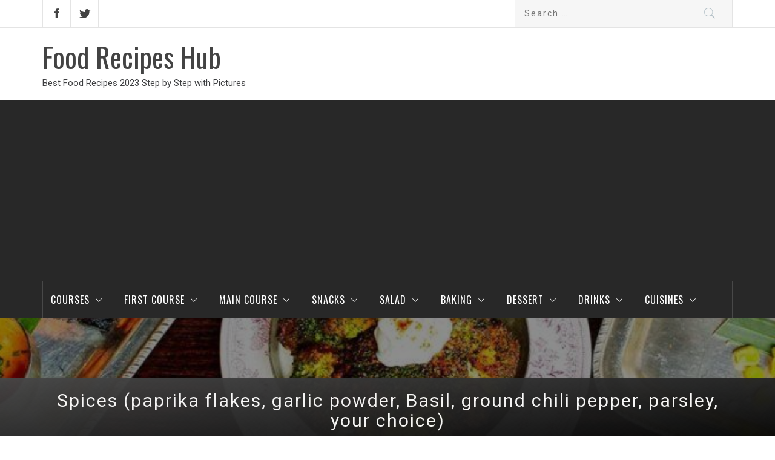

--- FILE ---
content_type: text/html; charset=UTF-8
request_url: https://foodrecipeshub.com/ingredient/spices-paprika-flakes-garlic-powder-basil-ground-chili-pepper-parsley-your-choice/
body_size: 20042
content:
<!DOCTYPE html>
<html lang="en-US" prefix="og: http://ogp.me/ns#">
<head>
    <meta charset="UTF-8">
	<meta name="msvalidate.01" content="32FC7E9579551B81CF2E1924A62D7675" />
    <meta name="viewport" content="width=device-width, initial-scale=1">
    <link rel="profile" href="https://gmpg.org/xfn/11">
    <link rel="pingback" href="https://foodrecipeshub.com/xmlrpc.php">
    <title>Best Food Recipes With Spices (paprika flakes, garlic powder, Basil, ground chili pepper, parsley, your choice) 2024 - Step by Step with Pictures</title>
        <style type="text/css">
                                .inner-header-overlay,
                    .hero-slider.overlay .slide-item .bg-image:before {
                        background: #042738;
                        filter: alpha(opacity=65);
                        opacity: 0.65;
                    }
                    </style>

    
<!-- This site is optimized with the Yoast SEO plugin v11.1.1 - https://yoast.com/wordpress/plugins/seo/ -->
<link rel="canonical" href="https://foodrecipeshub.com/ingredient/spices-paprika-flakes-garlic-powder-basil-ground-chili-pepper-parsley-your-choice/" />
<meta property="og:locale" content="en_US" />
<meta property="og:type" content="object" />
<meta property="og:title" content="Best Food Recipes With Spices (paprika flakes, garlic powder, Basil, ground chili pepper, parsley, your choice) 2024 - Step by Step with Pictures" />
<meta property="og:url" content="https://foodrecipeshub.com/ingredient/spices-paprika-flakes-garlic-powder-basil-ground-chili-pepper-parsley-your-choice/" />
<meta property="og:site_name" content="Food Recipes Hub" />
<meta name="twitter:card" content="summary_large_image" />
<meta name="twitter:title" content="Best Food Recipes With Spices (paprika flakes, garlic powder, Basil, ground chili pepper, parsley, your choice) 2024 - Step by Step with Pictures" />
<script type='application/ld+json' class='yoast-schema-graph yoast-schema-graph--main'>{"@context":"https://schema.org","@graph":[{"@type":"Organization","@id":"https://foodrecipeshub.com/#organization","name":"","url":"https://foodrecipeshub.com/","sameAs":[]},{"@type":"WebSite","@id":"https://foodrecipeshub.com/#website","url":"https://foodrecipeshub.com/","name":"Food Recipes Hub","publisher":{"@id":"https://foodrecipeshub.com/#organization"},"potentialAction":{"@type":"SearchAction","target":"https://foodrecipeshub.com/?s={search_term_string}","query-input":"required name=search_term_string"}},{"@type":"CollectionPage","@id":"https://foodrecipeshub.com/ingredient/spices-paprika-flakes-garlic-powder-basil-ground-chili-pepper-parsley-your-choice/#webpage","url":"https://foodrecipeshub.com/ingredient/spices-paprika-flakes-garlic-powder-basil-ground-chili-pepper-parsley-your-choice/","inLanguage":"en-US","name":"Best Food Recipes With Spices (paprika flakes, garlic powder, Basil, ground chili pepper, parsley, your choice) 2024 - Step by Step with Pictures","isPartOf":{"@id":"https://foodrecipeshub.com/#website"},"breadcrumb":{"@id":"https://foodrecipeshub.com/ingredient/spices-paprika-flakes-garlic-powder-basil-ground-chili-pepper-parsley-your-choice/#breadcrumb"}},{"@type":"BreadcrumbList","@id":"https://foodrecipeshub.com/ingredient/spices-paprika-flakes-garlic-powder-basil-ground-chili-pepper-parsley-your-choice/#breadcrumb","itemListElement":[{"@type":"ListItem","position":1,"item":{"@type":"WebPage","@id":"https://foodrecipeshub.com/","url":"https://foodrecipeshub.com/","name":"Food Recipes Hub"}},{"@type":"ListItem","position":2,"item":{"@type":"WebPage","@id":"https://foodrecipeshub.com/ingredient/spices-paprika-flakes-garlic-powder-basil-ground-chili-pepper-parsley-your-choice/","url":"https://foodrecipeshub.com/ingredient/spices-paprika-flakes-garlic-powder-basil-ground-chili-pepper-parsley-your-choice/","name":"Spices (paprika flakes, garlic powder, Basil, ground chili pepper, parsley, your choice)"}}]}]}</script>
<!-- / Yoast SEO plugin. -->

<link rel='dns-prefetch' href='//fonts.googleapis.com' />
<link rel='dns-prefetch' href='//s.w.org' />
<link rel="alternate" type="application/rss+xml" title="Food Recipes Hub &raquo; Feed" href="https://foodrecipeshub.com/feed/" />
<link rel="alternate" type="application/rss+xml" title="Food Recipes Hub &raquo; Comments Feed" href="https://foodrecipeshub.com/comments/feed/" />
<link rel="alternate" type="application/rss+xml" title="Food Recipes Hub &raquo; Spices (paprika flakes, garlic powder, Basil, ground chili pepper, parsley, your choice) Ingredient Feed" href="https://foodrecipeshub.com/ingredient/spices-paprika-flakes-garlic-powder-basil-ground-chili-pepper-parsley-your-choice/feed/" />
		<script type="b1c737844141b2dd2282dabe-text/javascript">
			window._wpemojiSettings = {"baseUrl":"https:\/\/s.w.org\/images\/core\/emoji\/11.2.0\/72x72\/","ext":".png","svgUrl":"https:\/\/s.w.org\/images\/core\/emoji\/11.2.0\/svg\/","svgExt":".svg","source":{"concatemoji":"https:\/\/foodrecipeshub.com\/wp-includes\/js\/wp-emoji-release.min.js?ver=5.1.19"}};
			!function(e,a,t){var n,r,o,i=a.createElement("canvas"),p=i.getContext&&i.getContext("2d");function s(e,t){var a=String.fromCharCode;p.clearRect(0,0,i.width,i.height),p.fillText(a.apply(this,e),0,0);e=i.toDataURL();return p.clearRect(0,0,i.width,i.height),p.fillText(a.apply(this,t),0,0),e===i.toDataURL()}function c(e){var t=a.createElement("script");t.src=e,t.defer=t.type="text/javascript",a.getElementsByTagName("head")[0].appendChild(t)}for(o=Array("flag","emoji"),t.supports={everything:!0,everythingExceptFlag:!0},r=0;r<o.length;r++)t.supports[o[r]]=function(e){if(!p||!p.fillText)return!1;switch(p.textBaseline="top",p.font="600 32px Arial",e){case"flag":return s([55356,56826,55356,56819],[55356,56826,8203,55356,56819])?!1:!s([55356,57332,56128,56423,56128,56418,56128,56421,56128,56430,56128,56423,56128,56447],[55356,57332,8203,56128,56423,8203,56128,56418,8203,56128,56421,8203,56128,56430,8203,56128,56423,8203,56128,56447]);case"emoji":return!s([55358,56760,9792,65039],[55358,56760,8203,9792,65039])}return!1}(o[r]),t.supports.everything=t.supports.everything&&t.supports[o[r]],"flag"!==o[r]&&(t.supports.everythingExceptFlag=t.supports.everythingExceptFlag&&t.supports[o[r]]);t.supports.everythingExceptFlag=t.supports.everythingExceptFlag&&!t.supports.flag,t.DOMReady=!1,t.readyCallback=function(){t.DOMReady=!0},t.supports.everything||(n=function(){t.readyCallback()},a.addEventListener?(a.addEventListener("DOMContentLoaded",n,!1),e.addEventListener("load",n,!1)):(e.attachEvent("onload",n),a.attachEvent("onreadystatechange",function(){"complete"===a.readyState&&t.readyCallback()})),(n=t.source||{}).concatemoji?c(n.concatemoji):n.wpemoji&&n.twemoji&&(c(n.twemoji),c(n.wpemoji)))}(window,document,window._wpemojiSettings);
		</script>
		<style type="text/css">
img.wp-smiley,
img.emoji {
	display: inline !important;
	border: none !important;
	box-shadow: none !important;
	height: 1em !important;
	width: 1em !important;
	margin: 0 .07em !important;
	vertical-align: -0.1em !important;
	background: none !important;
	padding: 0 !important;
}
</style>
	<link rel='stylesheet' id='stylish_popular_posts_style-css'  href='https://foodrecipeshub.com/wp-content/plugins/stylish-popular-posts/css/style.css?ver=5.1.19' type='text/css' media='all' />
<link rel='stylesheet' id='wp-block-library-css'  href='https://foodrecipeshub.com/wp-includes/css/dist/block-library/style.min.css?ver=5.1.19' type='text/css' media='all' />
<link rel='stylesheet' id='wpurp_style_minified-css'  href='https://foodrecipeshub.com/wp-content/plugins/wp-ultimate-recipe/assets/wpurp-public-forced.css?ver=3.12.5' type='text/css' media='all' />
<link rel='stylesheet' id='wpurp_style1-css'  href='https://foodrecipeshub.com/wp-content/plugins/wp-ultimate-recipe/vendor/font-awesome/css/font-awesome.min.css?ver=3.12.5' type='text/css' media='all' />
<link rel='stylesheet' id='wpurp_style2-css'  href='https://fonts.googleapis.com/css?family=Open+Sans&#038;ver=3.12.5' type='text/css' media='all' />
<link rel='stylesheet' id='wpdiscuz-ratings-css'  href='https://foodrecipeshub.com/wp-content/plugins/wpdiscuz/assets/css/wpdiscuz-ratings.min.css?ver=7.6.27' type='text/css' media='all' />
<link rel='stylesheet' id='jquery-slick-css'  href='https://foodrecipeshub.com/wp-content/themes/magazine-base/assets/libraries/slick/css/slick.min.css?ver=5.1.19' type='text/css' media='all' />
<link rel='stylesheet' id='ionicons-css'  href='https://foodrecipeshub.com/wp-content/themes/magazine-base/assets/libraries/ionicons/css/ionicons.min.css?ver=5.1.19' type='text/css' media='all' />
<link rel='stylesheet' id='bootstrap-css'  href='https://foodrecipeshub.com/wp-content/themes/magazine-base/assets/libraries/bootstrap/css/bootstrap.min.css?ver=5.1.19' type='text/css' media='all' />
<link rel='stylesheet' id='magnific-popup-css'  href='https://foodrecipeshub.com/wp-content/themes/magazine-base/assets/libraries/magnific-popup/magnific-popup.css?ver=5.1.19' type='text/css' media='all' />
<link rel='stylesheet' id='sidr-nav-css'  href='https://foodrecipeshub.com/wp-content/themes/magazine-base/assets/libraries/sidr/css/jquery.sidr.dark.css?ver=5.1.19' type='text/css' media='all' />
<link rel='stylesheet' id='magazine-base-style-css'  href='https://foodrecipeshub.com/wp-content/themes/magazine-base/style.css?ver=5.1.19' type='text/css' media='all' />
<link rel='stylesheet' id='magazine-base-google-fonts-css'  href='//fonts.googleapis.com/css?family=Roboto:300,300i,400,400i|Oswald:400,700&#038;subset=latin,latin-ext' type='text/css' media='all' />
<link rel='stylesheet' id='heateor_sss_frontend_css-css'  href='https://foodrecipeshub.com/wp-content/plugins/sassy-social-share/public/css/sassy-social-share-public.css?ver=3.3.69' type='text/css' media='all' />
<style id='heateor_sss_frontend_css-inline-css' type='text/css'>
.heateor_sss_button_instagram span.heateor_sss_svg,a.heateor_sss_instagram span.heateor_sss_svg{background:radial-gradient(circle at 30% 107%,#fdf497 0,#fdf497 5%,#fd5949 45%,#d6249f 60%,#285aeb 90%)}.heateor_sss_horizontal_sharing .heateor_sss_svg,.heateor_sss_standard_follow_icons_container .heateor_sss_svg{color:#fff;border-width:0px;border-style:solid;border-color:transparent}.heateor_sss_horizontal_sharing .heateorSssTCBackground{color:#666}.heateor_sss_horizontal_sharing span.heateor_sss_svg:hover,.heateor_sss_standard_follow_icons_container span.heateor_sss_svg:hover{border-color:transparent;}.heateor_sss_vertical_sharing span.heateor_sss_svg,.heateor_sss_floating_follow_icons_container span.heateor_sss_svg{color:#fff;border-width:0px;border-style:solid;border-color:transparent;}.heateor_sss_vertical_sharing .heateorSssTCBackground{color:#666;}.heateor_sss_vertical_sharing span.heateor_sss_svg:hover,.heateor_sss_floating_follow_icons_container span.heateor_sss_svg:hover{border-color:transparent;}div.heateor_sss_horizontal_sharing .heateor_sss_square_count{display: block}@media screen and (max-width:783px) {.heateor_sss_vertical_sharing{display:none!important}}div.heateor_sss_mobile_footer{display:none;}@media screen and (max-width:783px){div.heateor_sss_bottom_sharing .heateorSssTCBackground{background-color:white}div.heateor_sss_bottom_sharing{width:100%!important;left:0!important;}div.heateor_sss_bottom_sharing a{width:12.5% !important;}div.heateor_sss_bottom_sharing .heateor_sss_svg{width: 100% !important;}div.heateor_sss_bottom_sharing div.heateorSssTotalShareCount{font-size:1em!important;line-height:28px!important}div.heateor_sss_bottom_sharing div.heateorSssTotalShareText{font-size:.7em!important;line-height:0px!important}div.heateor_sss_mobile_footer{display:block;height:40px;}.heateor_sss_bottom_sharing{padding:0!important;display:block!important;width:auto!important;bottom:-2px!important;top: auto!important;}.heateor_sss_bottom_sharing .heateor_sss_square_count{line-height:inherit;}.heateor_sss_bottom_sharing .heateorSssSharingArrow{display:none;}.heateor_sss_bottom_sharing .heateorSssTCBackground{margin-right:1.1em!important}}div.heateor_sss_sharing_title{text-align:center}div.heateor_sss_sharing_ul{width:100%;text-align:center;}div.heateor_sss_horizontal_sharing div.heateor_sss_sharing_ul a{float:none!important;display:inline-block;}
</style>
<script type="b1c737844141b2dd2282dabe-text/javascript" src='https://foodrecipeshub.com/wp-includes/js/jquery/jquery.js?ver=1.12.4'></script>
<script type="b1c737844141b2dd2282dabe-text/javascript" src='https://foodrecipeshub.com/wp-includes/js/jquery/jquery-migrate.min.js?ver=1.4.1'></script>
<link rel='https://api.w.org/' href='https://foodrecipeshub.com/wp-json/' />
<link rel="EditURI" type="application/rsd+xml" title="RSD" href="https://foodrecipeshub.com/xmlrpc.php?rsd" />
<link rel="wlwmanifest" type="application/wlwmanifest+xml" href="https://foodrecipeshub.com/wp-includes/wlwmanifest.xml" /> 
<meta name="generator" content="WordPress 5.1.19" />
<!-- All in one Favicon 4.8 --><link rel="icon" href="https://foodrecipeshub.com/wp-content/uploads/2018/03/android-chrome-192x192-1.png" type="image/png"/>
<link rel="shortcut icon" href="https://foodrecipeshub.com/wp-content/uploads/2018/03/favicon-2.ico" />
<link rel="apple-touch-icon" href="https://foodrecipeshub.com/wp-content/uploads/2018/03/apple-touch-icon.png" />
<script async src="https://pagead2.googlesyndication.com/pagead/js/adsbygoogle.js?client=ca-pub-4264999882239908" crossorigin="anonymous" type="b1c737844141b2dd2282dabe-text/javascript"></script>
</head>

<body class="archive tax-ingredient term-spices-paprika-flakes-garlic-powder-basil-ground-chili-pepper-parsley-your-choice term-1804 hfeed right-sidebar ">

<!-- full-screen-layout/boxed-layout -->

<div id="page" class="site tiled full-screen-layout text-capitalized">
    
    <header id="masthead" class="site-header white-bgcolor site-header-second" role="banner">
        <div class="top-bar container-fluid no-padding">
            <div class="container">
                <div class="row">
                    <div class="col-sm-8 col-xs-12">
                        <div class="tm-social-share">
                                                        <div class="social-icons ">
                                <div class="menu-soc-container"><ul id="social-menu" class=""><li id="menu-item-12" class="menu-item menu-item-type-custom menu-item-object-custom menu-item-12"><a href="https://www.facebook.com/FoodRecipesHubCOM/"><span class="screen-reader-text">Facebook</span></a></li>
<li id="menu-item-13" class="menu-item menu-item-type-custom menu-item-object-custom menu-item-13"><a href="https://twitter.com/foodrecipeshub1"><span class="screen-reader-text">Twitter</span></a></li>
</ul></div>                                <span aria-hidden="true" class="stretchy-nav-bg secondary-bgcolor"></span>
                            </div>
                        </div>
                    </div>
                    <div class="col-sm-4 col-xs-12 pull-right icon-search">
                        <form role="search" method="get" class="search-form" action="https://foodrecipeshub.com/">
				<label>
					<span class="screen-reader-text">Search for:</span>
					<input type="search" class="search-field" placeholder="Search &hellip;" value="" name="s" />
				</label>
				<input type="submit" class="search-submit" value="Search" />
			</form>                    </div>
                </div>
            </div>
        </div>
        <div class="header-middle">
            <div class="container">
                <div class="row">
                    <div class="col-sm-4">
                        <div class="site-branding">
                                                            <span class="site-title secondary-font">
                                <a href="https://foodrecipeshub.com/" rel="home">
                                    Food Recipes Hub                                </a>
                            </span>
                                                            <p class="site-description">Best Food Recipes 2023 Step by Step with Pictures</p>
                                                    </div>
                    </div>
                                    </div>
            </div>
        </div>
        <div class="top-header primary-bgcolor">
                        <div class="container">
                <nav class="main-navigation" role="navigation">
                    
                    <span class="toggle-menu" aria-controls="primary-menu" aria-expanded="false">
                         <span class="screen-reader-text">
                            Primary Menu                        </span>
                        <i class="ham"></i>
                    </span>

                    <div class="menu"><ul id="primary-menu" class="init-hidden"><li id="menu-item-22689" class="menu-item menu-item-type-custom menu-item-object-custom menu-item-has-children menu-item-22689"><a href="https://foodrecipeshub.com/full-list-of-courses/">Courses</a>
<ul class="sub-menu">
	<li id="menu-item-22693" class="menu-item menu-item-type-custom menu-item-object-custom menu-item-has-children menu-item-22693"><a href="https://foodrecipeshub.com/course/special-food-dishes-recipes/">Special Food Dishes</a>
	<ul class="sub-menu">
		<li id="menu-item-22694" class="menu-item menu-item-type-custom menu-item-object-custom menu-item-22694"><a href="https://foodrecipeshub.com/course/diet-food-dishes-recipes/">Diet Food Dishes</a></li>
		<li id="menu-item-180184" class="menu-item menu-item-type-taxonomy menu-item-object-course menu-item-180184"><a href="https://foodrecipeshub.com/course/lean-food-dishes-recipes/">Lean Food</a></li>
		<li id="menu-item-180185" class="menu-item menu-item-type-taxonomy menu-item-object-course menu-item-180185"><a href="https://foodrecipeshub.com/course/pregnant-and-nursing-food-dishes-recipes/">Pregnant and Nursing Food Dishes</a></li>
		<li id="menu-item-180186" class="menu-item menu-item-type-taxonomy menu-item-object-course menu-item-180186"><a href="https://foodrecipeshub.com/course/separate-food-diet-dishes-recipes/">Separate Food Diet</a></li>
		<li id="menu-item-180169" class="menu-item menu-item-type-custom menu-item-object-custom menu-item-180169"><a href="https://foodrecipeshub.com/course/vegetarian-food-and-diet-recipes/">Vegetarian Food</a></li>
	</ul>
</li>
	<li id="menu-item-22688" class="menu-item menu-item-type-taxonomy menu-item-object-course menu-item-has-children menu-item-22688"><a href="https://foodrecipeshub.com/course/morning-breakfast-dishes-recipes/">Morning Breakfast Dishes</a>
	<ul class="sub-menu">
		<li id="menu-item-22692" class="menu-item menu-item-type-custom menu-item-object-custom menu-item-22692"><a href="https://foodrecipeshub.com/course/breakfast-lunch-dishes-recipes/">Breakfast Lunch</a></li>
	</ul>
</li>
	<li id="menu-item-180183" class="menu-item menu-item-type-taxonomy menu-item-object-course menu-item-180183"><a href="https://foodrecipeshub.com/course/first-course-dishes-recipes/">First Course Dishes</a></li>
	<li id="menu-item-22681" class="menu-item menu-item-type-taxonomy menu-item-object-course menu-item-has-children menu-item-22681"><a href="https://foodrecipeshub.com/course/lunch-second-breakfast-dishes-recipes/">Lunch Second Breakfast Dishes</a>
	<ul class="sub-menu">
		<li id="menu-item-180188" class="menu-item menu-item-type-taxonomy menu-item-object-course menu-item-180188"><a href="https://foodrecipeshub.com/course/picnic-food-dishes-recipes/">Picnic Food Dishes</a></li>
		<li id="menu-item-180179" class="menu-item menu-item-type-taxonomy menu-item-object-course menu-item-180179"><a href="https://foodrecipeshub.com/course/second-course-dishes-recipes/">Second Course Dishes</a></li>
		<li id="menu-item-180187" class="menu-item menu-item-type-taxonomy menu-item-object-course menu-item-180187"><a href="https://foodrecipeshub.com/course/quick-breakfast-dishes-recipes/">Quick Breakfast</a></li>
	</ul>
</li>
	<li id="menu-item-22682" class="menu-item menu-item-type-taxonomy menu-item-object-course menu-item-has-children menu-item-22682"><a href="https://foodrecipeshub.com/course/dinner-food-dishes-recipes/">Dinner Dishes</a>
	<ul class="sub-menu">
		<li id="menu-item-180178" class="menu-item menu-item-type-taxonomy menu-item-object-course menu-item-180178"><a href="https://foodrecipeshub.com/course/hot-dishes-recipes/">Hot Dishes</a></li>
		<li id="menu-item-180177" class="menu-item menu-item-type-taxonomy menu-item-object-course menu-item-180177"><a href="https://foodrecipeshub.com/course/snacks-dishes-recipes/">Snacks Ideas</a></li>
	</ul>
</li>
	<li id="menu-item-22683" class="menu-item menu-item-type-taxonomy menu-item-object-course menu-item-has-children menu-item-22683"><a href="https://foodrecipeshub.com/course/holiday-food-dishes-recipes/">Holiday Food Ideas</a>
	<ul class="sub-menu">
		<li id="menu-item-22684" class="menu-item menu-item-type-taxonomy menu-item-object-course menu-item-22684"><a href="https://foodrecipeshub.com/course/birthday-food-dishes-dishes-recipes/">Birthday Food Dishes</a></li>
		<li id="menu-item-22690" class="menu-item menu-item-type-custom menu-item-object-custom menu-item-22690"><a href="https://foodrecipeshub.com/course/christmas-food-dishes-recipes/">Christmas Dishes</a></li>
		<li id="menu-item-180181" class="menu-item menu-item-type-taxonomy menu-item-object-course menu-item-180181"><a href="https://foodrecipeshub.com/course/easter-food-dishes-recipes/">Easter Food Dishes</a></li>
		<li id="menu-item-180182" class="menu-item menu-item-type-taxonomy menu-item-object-course menu-item-180182"><a href="https://foodrecipeshub.com/course/new-year-food-dishes-recipes/">New Year Food Dishes</a></li>
		<li id="menu-item-22691" class="menu-item menu-item-type-custom menu-item-object-custom menu-item-22691"><a href="https://foodrecipeshub.com/course/valentines-day-food-dishes-recipes/">Valentine’s Day Dishes</a></li>
	</ul>
</li>
	<li id="menu-item-180180" class="menu-item menu-item-type-taxonomy menu-item-object-course menu-item-180180"><a href="https://foodrecipeshub.com/course/desserts-dishes-recipes/">Desserts Dishes</a></li>
	<li id="menu-item-22685" class="menu-item menu-item-type-taxonomy menu-item-object-course menu-item-22685"><a href="https://foodrecipeshub.com/course/childrens-food-dishes-recipes/">Children&#8217;s Food</a></li>
</ul>
</li>
<li id="menu-item-25031" class="menu-item menu-item-type-custom menu-item-object-custom menu-item-has-children menu-item-25031"><a href="https://foodrecipeshub.com/category/first-course-recipes/">First Course</a>
<ul class="sub-menu">
	<li id="menu-item-24979" class="menu-item menu-item-type-custom menu-item-object-custom menu-item-24979"><a href="https://foodrecipeshub.com/tag/secret-homemade-soups-recipes/">Homemade Soups</a></li>
	<li id="menu-item-24973" class="menu-item menu-item-type-custom menu-item-object-custom menu-item-24973"><a href="https://foodrecipeshub.com/tag/broths-and-soups-recipes/">Broths and Soups</a></li>
	<li id="menu-item-24974" class="menu-item menu-item-type-custom menu-item-object-custom menu-item-24974"><a href="https://foodrecipeshub.com/tag/cold-cream-soups-recipes/">Cream Soups</a></li>
	<li id="menu-item-24975" class="menu-item menu-item-type-custom menu-item-object-custom menu-item-24975"><a href="https://foodrecipeshub.com/tag/cold-soups-recipes/">Cold Soups</a></li>
	<li id="menu-item-24976" class="menu-item menu-item-type-custom menu-item-object-custom menu-item-24976"><a href="https://foodrecipeshub.com/tag/fish-soup-recipes/">Fish Soups</a></li>
	<li id="menu-item-24978" class="menu-item menu-item-type-custom menu-item-object-custom menu-item-24978"><a href="https://foodrecipeshub.com/tag/noodle-soup-homemade-dish-recipes/">Noodle Soups</a></li>
</ul>
</li>
<li id="menu-item-10" class="menu-item menu-item-type-taxonomy menu-item-object-category menu-item-has-children menu-item-10"><a href="https://foodrecipeshub.com/category/main-course-recipes/">Main Course</a>
<ul class="sub-menu">
	<li id="menu-item-25012" class="menu-item menu-item-type-custom menu-item-object-custom menu-item-has-children menu-item-25012"><a href="https://foodrecipeshub.com/tag/hot-dish-recipes-ideas/">Hot Dishes</a>
	<ul class="sub-menu">
		<li id="menu-item-25014" class="menu-item menu-item-type-custom menu-item-object-custom menu-item-25014"><a href="https://foodrecipeshub.com/tag/hot-chicken-dinner-ideas/">Hot Chicken Dishes</a></li>
		<li id="menu-item-25016" class="menu-item menu-item-type-custom menu-item-object-custom menu-item-25016"><a href="https://foodrecipeshub.com/tag/hot-seafood-recipes/">Hot Seafood Dishes</a></li>
		<li id="menu-item-25018" class="menu-item menu-item-type-custom menu-item-object-custom menu-item-25018"><a href="https://foodrecipeshub.com/tag/pork-hot-dish-recipes/">Hot Pork Dishes</a></li>
		<li id="menu-item-25019" class="menu-item menu-item-type-custom menu-item-object-custom menu-item-25019"><a href="https://foodrecipeshub.com/tag/hot-vegetable-dish-recipes/">Hot Vegetable Dishes</a></li>
		<li id="menu-item-25021" class="menu-item menu-item-type-custom menu-item-object-custom menu-item-25021"><a href="https://foodrecipeshub.com/tag/hot-minced-meat-dishes/">Hot Minced Meat</a></li>
		<li id="menu-item-25022" class="menu-item menu-item-type-custom menu-item-object-custom menu-item-25022"><a href="https://foodrecipeshub.com/tag/dinner-hot-beef-dishes-recipes/">Hot Beef Dishes</a></li>
		<li id="menu-item-25024" class="menu-item menu-item-type-custom menu-item-object-custom menu-item-25024"><a href="https://foodrecipeshub.com/tag/hot-fish-cooking-recipes/">Hot Fish Dishes</a></li>
	</ul>
</li>
	<li id="menu-item-25013" class="menu-item menu-item-type-custom menu-item-object-custom menu-item-25013"><a href="https://foodrecipeshub.com/tag/chicken-main-dishes-recipes/">Chicken Dishes</a></li>
	<li id="menu-item-25020" class="menu-item menu-item-type-custom menu-item-object-custom menu-item-25020"><a href="https://foodrecipeshub.com/tag/meat-dishes-recipe/">Meat Dishes</a></li>
	<li id="menu-item-25017" class="menu-item menu-item-type-custom menu-item-object-custom menu-item-25017"><a href="https://foodrecipeshub.com/tag/fish-and-seafood-dishes-recipe/">Fish-Seafood Dishes</a></li>
	<li id="menu-item-25026" class="menu-item menu-item-type-custom menu-item-object-custom menu-item-has-children menu-item-25026"><a href="https://foodrecipeshub.com/tag/side-dish-recipes-for-bbq-steak-fish/">Side Dishes</a>
	<ul class="sub-menu">
		<li id="menu-item-25025" class="menu-item menu-item-type-custom menu-item-object-custom menu-item-25025"><a href="https://foodrecipeshub.com/tag/grain-side-dishes/">Grain Side Dishes</a></li>
	</ul>
</li>
	<li id="menu-item-25015" class="menu-item menu-item-type-custom menu-item-object-custom menu-item-25015"><a href="https://foodrecipeshub.com/tag/cooking-in-slow-cooker/">Slow Cooker Dishes</a></li>
	<li id="menu-item-25023" class="menu-item menu-item-type-custom menu-item-object-custom menu-item-25023"><a href="https://foodrecipeshub.com/tag/vegetable-dishes-recipe-list/">Vegetable Dishes</a></li>
</ul>
</li>
<li id="menu-item-11" class="menu-item menu-item-type-taxonomy menu-item-object-category menu-item-has-children menu-item-11"><a href="https://foodrecipeshub.com/category/snacks-recipes/">Snacks</a>
<ul class="sub-menu">
	<li id="menu-item-24965" class="menu-item menu-item-type-custom menu-item-object-custom menu-item-has-children menu-item-24965"><a href="https://foodrecipeshub.com/tag/cake-snacks-recipes/">Cake Snacks</a>
	<ul class="sub-menu">
		<li id="menu-item-24968" class="menu-item menu-item-type-custom menu-item-object-custom menu-item-24968"><a href="https://foodrecipeshub.com/tag/cheese-snacks-recipes/">Cheese Snacks Dishes</a></li>
		<li id="menu-item-24995" class="menu-item menu-item-type-custom menu-item-object-custom menu-item-24995"><a href="https://foodrecipeshub.com/tag/eggs-snacks-recipes/">Eggs Snacks</a></li>
		<li id="menu-item-24992" class="menu-item menu-item-type-custom menu-item-object-custom menu-item-24992"><a href="https://foodrecipeshub.com/tag/meat-snacks-recipes/">Meat Snacks</a></li>
		<li id="menu-item-24990" class="menu-item menu-item-type-custom menu-item-object-custom menu-item-24990"><a href="https://foodrecipeshub.com/tag/mushroom-snacks-recipes/">Mushroom Snacks</a></li>
		<li id="menu-item-24989" class="menu-item menu-item-type-custom menu-item-object-custom menu-item-24989"><a href="https://foodrecipeshub.com/tag/seafood-and-fish-snacks/">Seafood Snacks</a></li>
		<li id="menu-item-24987" class="menu-item menu-item-type-custom menu-item-object-custom menu-item-24987"><a href="https://foodrecipeshub.com/tag/vegetable-snacks-recipes/">Vegetable Snacks</a></li>
	</ul>
</li>
	<li id="menu-item-24986" class="menu-item menu-item-type-custom menu-item-object-custom menu-item-has-children menu-item-24986"><a href="https://foodrecipeshub.com/tag/easy-sandwich-recipes-ideas/">Sandwich Snacks</a>
	<ul class="sub-menu">
		<li id="menu-item-24991" class="menu-item menu-item-type-custom menu-item-object-custom menu-item-24991"><a href="https://foodrecipeshub.com/tag/open-sandwiches-recipes/">Open Sandwiches</a></li>
		<li id="menu-item-24994" class="menu-item menu-item-type-custom menu-item-object-custom menu-item-24994"><a href="https://foodrecipeshub.com/tag/closed-sandwiches-recipes/">Closed Sandwiches</a></li>
	</ul>
</li>
	<li id="menu-item-24988" class="menu-item menu-item-type-custom menu-item-object-custom menu-item-24988"><a href="https://foodrecipeshub.com/tag/pate-dishes-recipe-ideas/">Pate Dishes</a></li>
	<li id="menu-item-24993" class="menu-item menu-item-type-custom menu-item-object-custom menu-item-24993"><a href="https://foodrecipeshub.com/tag/cereals-recipes-dishes/">Cereals Dishes</a></li>
	<li id="menu-item-24996" class="menu-item menu-item-type-custom menu-item-object-custom menu-item-24996"><a href="https://foodrecipeshub.com/tag/canape-dishes-recipe-ideas/">Canape Dishes</a></li>
</ul>
</li>
<li id="menu-item-6792" class="menu-item menu-item-type-taxonomy menu-item-object-category menu-item-has-children menu-item-6792"><a href="https://foodrecipeshub.com/category/salad-recipes/">Salad</a>
<ul class="sub-menu">
	<li id="menu-item-24998" class="menu-item menu-item-type-custom menu-item-object-custom menu-item-24998"><a href="https://foodrecipeshub.com/tag/bean-salads-dish-recipes/">Bean Salads</a></li>
	<li id="menu-item-164357" class="menu-item menu-item-type-custom menu-item-object-custom menu-item-164357"><a href="https://foodrecipeshub.com/tag/cheese-salads-recipes/">Cheese Salads</a></li>
	<li id="menu-item-25002" class="menu-item menu-item-type-custom menu-item-object-custom menu-item-25002"><a href="https://foodrecipeshub.com/tag/chicken-salad-dishes-recipes/">Chicken Salads</a></li>
	<li id="menu-item-25000" class="menu-item menu-item-type-custom menu-item-object-custom menu-item-25000"><a href="https://foodrecipeshub.com/tag/fish-and-seafood-salads-recipes/">Fish Salads</a></li>
	<li id="menu-item-25003" class="menu-item menu-item-type-custom menu-item-object-custom menu-item-25003"><a href="https://foodrecipeshub.com/tag/salad-recipes-homemade/">Easy Homemade Salads</a></li>
	<li id="menu-item-24999" class="menu-item menu-item-type-custom menu-item-object-custom menu-item-24999"><a href="https://foodrecipeshub.com/tag/meat-salad-recipes/">Meat Salads</a></li>
	<li id="menu-item-164352" class="menu-item menu-item-type-custom menu-item-object-custom menu-item-164352"><a href="https://foodrecipeshub.com/tag/mushroom-salad-recipes-easy/">Mushroom Salads</a></li>
	<li id="menu-item-25001" class="menu-item menu-item-type-custom menu-item-object-custom menu-item-25001"><a href="https://foodrecipeshub.com/tag/seafood-salads-recipes-easy/">Seafood Salads</a></li>
	<li id="menu-item-24997" class="menu-item menu-item-type-custom menu-item-object-custom menu-item-24997"><a href="https://foodrecipeshub.com/tag/vegetable-salad-dishes-recipes/">Vegetable Salads</a></li>
</ul>
</li>
<li id="menu-item-5" class="menu-item menu-item-type-taxonomy menu-item-object-category menu-item-has-children menu-item-5"><a href="https://foodrecipeshub.com/category/baking-recipes/">Baking</a>
<ul class="sub-menu">
	<li id="menu-item-24964" class="menu-item menu-item-type-custom menu-item-object-custom menu-item-24964"><a href="https://foodrecipeshub.com/tag/easy-baking-dishes-recipes/">Baking Dishes</a></li>
	<li id="menu-item-24967" class="menu-item menu-item-type-custom menu-item-object-custom menu-item-24967"><a href="https://foodrecipeshub.com/tag/casseroles-dishes-recipes/">Casseroles Dishes</a></li>
	<li id="menu-item-24966" class="menu-item menu-item-type-custom menu-item-object-custom menu-item-has-children menu-item-24966"><a href="https://foodrecipeshub.com/tag/cakes-dishes-recipes/">Cakes Dishes</a>
	<ul class="sub-menu">
		<li id="menu-item-164461" class="menu-item menu-item-type-custom menu-item-object-custom menu-item-164461"><a href="https://foodrecipeshub.com/tag/cake-homemade-recipes/">Easy Homemade Cakes</a></li>
	</ul>
</li>
	<li id="menu-item-24969" class="menu-item menu-item-type-custom menu-item-object-custom menu-item-24969"><a href="https://foodrecipeshub.com/tag/dough-dishes-recipes/">Dough Dishes</a></li>
	<li id="menu-item-24972" class="menu-item menu-item-type-custom menu-item-object-custom menu-item-24972"><a href="https://foodrecipeshub.com/tag/pies-dish-recipes/">Pies Dishes</a></li>
	<li id="menu-item-164424" class="menu-item menu-item-type-custom menu-item-object-custom menu-item-164424"><a href="https://foodrecipeshub.com/tag/pizza-recipes-homemade/">Pizza Dishes</a></li>
	<li id="menu-item-24971" class="menu-item menu-item-type-custom menu-item-object-custom menu-item-24971"><a href="https://foodrecipeshub.com/tag/tasty-minced-meat-recipes/">Minced Meat</a></li>
	<li id="menu-item-24970" class="menu-item menu-item-type-custom menu-item-object-custom menu-item-24970"><a href="https://foodrecipeshub.com/tag/homemade-bread-recipes/">Homemade Bread</a></li>
</ul>
</li>
<li id="menu-item-7" class="menu-item menu-item-type-taxonomy menu-item-object-category menu-item-has-children menu-item-7"><a href="https://foodrecipeshub.com/category/dessert-recipes/">Dessert</a>
<ul class="sub-menu">
	<li id="menu-item-24980" class="menu-item menu-item-type-custom menu-item-object-custom menu-item-24980"><a href="https://foodrecipeshub.com/tag/homemade-jelly-recipes/">Jelly Dishes</a></li>
	<li id="menu-item-24981" class="menu-item menu-item-type-custom menu-item-object-custom menu-item-24981"><a href="https://foodrecipeshub.com/tag/ice-cream-dishes-recipes/">Ice Cream Dishes</a></li>
	<li id="menu-item-24982" class="menu-item menu-item-type-custom menu-item-object-custom menu-item-24982"><a href="https://foodrecipeshub.com/tag/different-desserts-recipes/">Different Desserts</a></li>
	<li id="menu-item-24983" class="menu-item menu-item-type-custom menu-item-object-custom menu-item-24983"><a href="https://foodrecipeshub.com/tag/pancakes-dishes-recipes/">Pancakes Dishes</a></li>
	<li id="menu-item-24984" class="menu-item menu-item-type-custom menu-item-object-custom menu-item-24984"><a href="https://foodrecipeshub.com/tag/smoothies-homemade-recipes/">Smoothies Dishes</a></li>
	<li id="menu-item-24985" class="menu-item menu-item-type-custom menu-item-object-custom menu-item-24985"><a href="https://foodrecipeshub.com/tag/sweets-dishes-recipes/">Sweets Dishes</a></li>
</ul>
</li>
<li id="menu-item-8" class="menu-item menu-item-type-taxonomy menu-item-object-category menu-item-has-children menu-item-8"><a href="https://foodrecipeshub.com/category/drinks-recipes/">Drinks</a>
<ul class="sub-menu">
	<li id="menu-item-25004" class="menu-item menu-item-type-custom menu-item-object-custom menu-item-25004"><a href="https://foodrecipeshub.com/tag/hot-beverage-recipes/">Hot Beverages</a></li>
	<li id="menu-item-25009" class="menu-item menu-item-type-custom menu-item-object-custom menu-item-25009"><a href="https://foodrecipeshub.com/tag/alcoholic-beverage-drinks-recipes/">Alcoholic Beverages</a></li>
	<li id="menu-item-25010" class="menu-item menu-item-type-custom menu-item-object-custom menu-item-25010"><a href="https://foodrecipeshub.com/tag/light-alcohol-drink-recipes/">Light Alcoholic Drinks</a></li>
	<li id="menu-item-25007" class="menu-item menu-item-type-custom menu-item-object-custom menu-item-25007"><a href="https://foodrecipeshub.com/tag/non-alcoholic-drinks-recipes/">Non Alcoholic Drinks</a></li>
	<li id="menu-item-25008" class="menu-item menu-item-type-custom menu-item-object-custom menu-item-25008"><a href="https://foodrecipeshub.com/tag/non-alcoholic-cocktail-drinks-recipes/">Non-Alcoholic Cocktails</a></li>
	<li id="menu-item-25011" class="menu-item menu-item-type-custom menu-item-object-custom menu-item-25011"><a href="https://foodrecipeshub.com/tag/easy-drinks-recipes/">Easy Drinks</a></li>
	<li id="menu-item-25005" class="menu-item menu-item-type-custom menu-item-object-custom menu-item-25005"><a href="https://foodrecipeshub.com/tag/tea-drinks-recipes/">Tea Drinks</a></li>
	<li id="menu-item-25006" class="menu-item menu-item-type-custom menu-item-object-custom menu-item-25006"><a href="https://foodrecipeshub.com/tag/iced-tea-drinks-recipes/">Iced Tea Drinks</a></li>
</ul>
</li>
<li id="menu-item-25348" class="menu-item menu-item-type-custom menu-item-object-custom menu-item-has-children menu-item-25348"><a href="https://foodrecipeshub.com/full-list-of-cuisines/">Cuisines</a>
<ul class="sub-menu">
	<li id="menu-item-22677" class="menu-item menu-item-type-taxonomy menu-item-object-cuisine menu-item-22677"><a href="https://foodrecipeshub.com/cuisine/american-dishes-recipes/">American Food</a></li>
	<li id="menu-item-22673" class="menu-item menu-item-type-taxonomy menu-item-object-cuisine menu-item-22673"><a href="https://foodrecipeshub.com/cuisine/spanish-dishes-recipes/">Spanish Food</a></li>
	<li id="menu-item-22679" class="menu-item menu-item-type-custom menu-item-object-custom menu-item-22679"><a href="https://foodrecipeshub.com/cuisine/germany-dishes-recipes/">Germany Food</a></li>
	<li id="menu-item-22676" class="menu-item menu-item-type-taxonomy menu-item-object-cuisine menu-item-22676"><a href="https://foodrecipeshub.com/cuisine/chinese-dishes-recipes/">Chinese Food</a></li>
	<li id="menu-item-22680" class="menu-item menu-item-type-custom menu-item-object-custom menu-item-22680"><a href="https://foodrecipeshub.com/cuisine/japan-dishes-recipes/">Japan Food</a></li>
	<li id="menu-item-22672" class="menu-item menu-item-type-taxonomy menu-item-object-cuisine menu-item-22672"><a href="https://foodrecipeshub.com/cuisine/italian-dishes-recipes/">Italian Food</a></li>
	<li id="menu-item-22670" class="menu-item menu-item-type-taxonomy menu-item-object-cuisine menu-item-22670"><a href="https://foodrecipeshub.com/cuisine/french-dishes-recipes/">French Food</a></li>
	<li id="menu-item-22675" class="menu-item menu-item-type-taxonomy menu-item-object-cuisine menu-item-22675"><a href="https://foodrecipeshub.com/cuisine/swedish-dishes-recipes/">Swedish Food</a></li>
	<li id="menu-item-22668" class="menu-item menu-item-type-taxonomy menu-item-object-cuisine menu-item-22668"><a href="https://foodrecipeshub.com/cuisine/russian-dishes-recipes/">Russian Food</a></li>
</ul>
</li>
</ul></div>                </nav><!-- #site-navigation -->
            </div>
        </div>
<script type="b1c737844141b2dd2282dabe-text/javascript">(function(){/*

 Copyright The Closure Library Authors.
 SPDX-License-Identifier: Apache-2.0
*/
'use strict';var g=function(a){var b=0;return function(){return b<a.length?{done:!1,value:a[b++]}:{done:!0}}},l=this||self,m=/^[\w+/_-]+[=]{0,2}$/,p=null,q=function(){},r=function(a){var b=typeof a;if("object"==b)if(a){if(a instanceof Array)return"array";if(a instanceof Object)return b;var c=Object.prototype.toString.call(a);if("[object Window]"==c)return"object";if("[object Array]"==c||"number"==typeof a.length&&"undefined"!=typeof a.splice&&"undefined"!=typeof a.propertyIsEnumerable&&!a.propertyIsEnumerable("splice"))return"array";
if("[object Function]"==c||"undefined"!=typeof a.call&&"undefined"!=typeof a.propertyIsEnumerable&&!a.propertyIsEnumerable("call"))return"function"}else return"null";else if("function"==b&&"undefined"==typeof a.call)return"object";return b},u=function(a,b){function c(){}c.prototype=b.prototype;a.prototype=new c;a.prototype.constructor=a};var v=function(a,b){Object.defineProperty(l,a,{configurable:!1,get:function(){return b},set:q})};var y=function(a,b){this.b=a===w&&b||"";this.a=x},x={},w={};var aa=function(a,b){a.src=b instanceof y&&b.constructor===y&&b.a===x?b.b:"type_error:TrustedResourceUrl";if(null===p)b:{b=l.document;if((b=b.querySelector&&b.querySelector("script[nonce]"))&&(b=b.nonce||b.getAttribute("nonce"))&&m.test(b)){p=b;break b}p=""}b=p;b&&a.setAttribute("nonce",b)};var z=function(){return Math.floor(2147483648*Math.random()).toString(36)+Math.abs(Math.floor(2147483648*Math.random())^+new Date).toString(36)};var A=function(a,b){b=String(b);"application/xhtml+xml"===a.contentType&&(b=b.toLowerCase());return a.createElement(b)},B=function(a){this.a=a||l.document||document};B.prototype.appendChild=function(a,b){a.appendChild(b)};var C=function(a,b,c,d,e,f){try{var k=a.a,h=A(a.a,"SCRIPT");h.async=!0;aa(h,b);k.head.appendChild(h);h.addEventListener("load",function(){e();d&&k.head.removeChild(h)});h.addEventListener("error",function(){0<c?C(a,b,c-1,d,e,f):(d&&k.head.removeChild(h),f())})}catch(n){f()}};var ba=l.atob("aHR0cHM6Ly93d3cuZ3N0YXRpYy5jb20vaW1hZ2VzL2ljb25zL21hdGVyaWFsL3N5c3RlbS8xeC93YXJuaW5nX2FtYmVyXzI0ZHAucG5n"),ca=l.atob("WW91IGFyZSBzZWVpbmcgdGhpcyBtZXNzYWdlIGJlY2F1c2UgYWQgb3Igc2NyaXB0IGJsb2NraW5nIHNvZnR3YXJlIGlzIGludGVyZmVyaW5nIHdpdGggdGhpcyBwYWdlLg=="),da=l.atob("RGlzYWJsZSBhbnkgYWQgb3Igc2NyaXB0IGJsb2NraW5nIHNvZnR3YXJlLCB0aGVuIHJlbG9hZCB0aGlzIHBhZ2Uu"),ea=function(a,b,c){this.b=a;this.f=new B(this.b);this.a=null;this.c=[];this.g=!1;this.i=b;this.h=c},F=function(a){if(a.b.body&&!a.g){var b=
function(){D(a);l.setTimeout(function(){return E(a,3)},50)};C(a.f,a.i,2,!0,function(){l[a.h]||b()},b);a.g=!0}},D=function(a){for(var b=G(1,5),c=0;c<b;c++){var d=H(a);a.b.body.appendChild(d);a.c.push(d)}b=H(a);b.style.bottom="0";b.style.left="0";b.style.position="fixed";b.style.width=G(100,110).toString()+"%";b.style.zIndex=G(2147483544,2147483644).toString();b.style["background-color"]=I(249,259,242,252,219,229);b.style["box-shadow"]="0 0 12px #888";b.style.color=I(0,10,0,10,0,10);b.style.display=
"flex";b.style["justify-content"]="center";b.style["font-family"]="Roboto, Arial";c=H(a);c.style.width=G(80,85).toString()+"%";c.style.maxWidth=G(750,775).toString()+"px";c.style.margin="24px";c.style.display="flex";c.style["align-items"]="flex-start";c.style["justify-content"]="center";d=A(a.f.a,"IMG");d.className=z();d.src=ba;d.style.height="24px";d.style.width="24px";d.style["padding-right"]="16px";var e=H(a),f=H(a);f.style["font-weight"]="bold";f.textContent=ca;var k=H(a);k.textContent=da;J(a,
e,f);J(a,e,k);J(a,c,d);J(a,c,e);J(a,b,c);a.a=b;a.b.body.appendChild(a.a);b=G(1,5);for(c=0;c<b;c++)d=H(a),a.b.body.appendChild(d),a.c.push(d)},J=function(a,b,c){for(var d=G(1,5),e=0;e<d;e++){var f=H(a);b.appendChild(f)}b.appendChild(c);c=G(1,5);for(d=0;d<c;d++)e=H(a),b.appendChild(e)},G=function(a,b){return Math.floor(a+Math.random()*(b-a))},I=function(a,b,c,d,e,f){return"rgb("+G(Math.max(a,0),Math.min(b,255)).toString()+","+G(Math.max(c,0),Math.min(d,255)).toString()+","+G(Math.max(e,0),Math.min(f,
255)).toString()+")"},H=function(a){a=A(a.f.a,"DIV");a.className=z();return a},E=function(a,b){0>=b||null!=a.a&&0!=a.a.offsetHeight&&0!=a.a.offsetWidth||(fa(a),D(a),l.setTimeout(function(){return E(a,b-1)},50))},fa=function(a){var b=a.c;var c="undefined"!=typeof Symbol&&Symbol.iterator&&b[Symbol.iterator];b=c?c.call(b):{next:g(b)};for(c=b.next();!c.done;c=b.next())(c=c.value)&&c.parentNode&&c.parentNode.removeChild(c);a.c=[];(b=a.a)&&b.parentNode&&b.parentNode.removeChild(b);a.a=null};var ia=function(a,b,c,d,e){var f=ha(c),k=function(n){n.appendChild(f);l.setTimeout(function(){f?(0!==f.offsetHeight&&0!==f.offsetWidth?b():a(),f.parentNode&&f.parentNode.removeChild(f)):a()},d)},h=function(n){document.body?k(document.body):0<n?l.setTimeout(function(){h(n-1)},e):b()};h(3)},ha=function(a){var b=document.createElement("div");b.className=a;b.style.width="1px";b.style.height="1px";b.style.position="absolute";b.style.left="-10000px";b.style.top="-10000px";b.style.zIndex="-10000";return b};var K={},L=null;var M=function(){},N="function"==typeof Uint8Array,O=function(a,b){a.b=null;b||(b=[]);a.j=void 0;a.f=-1;a.a=b;a:{if(b=a.a.length){--b;var c=a.a[b];if(!(null===c||"object"!=typeof c||Array.isArray(c)||N&&c instanceof Uint8Array)){a.g=b-a.f;a.c=c;break a}}a.g=Number.MAX_VALUE}a.i={}},P=[],Q=function(a,b){if(b<a.g){b+=a.f;var c=a.a[b];return c===P?a.a[b]=[]:c}if(a.c)return c=a.c[b],c===P?a.c[b]=[]:c},R=function(a,b,c){a.b||(a.b={});if(!a.b[c]){var d=Q(a,c);d&&(a.b[c]=new b(d))}return a.b[c]};
M.prototype.h=N?function(){var a=Uint8Array.prototype.toJSON;Uint8Array.prototype.toJSON=function(){var b;void 0===b&&(b=0);if(!L){L={};for(var c="ABCDEFGHIJKLMNOPQRSTUVWXYZabcdefghijklmnopqrstuvwxyz0123456789".split(""),d=["+/=","+/","-_=","-_.","-_"],e=0;5>e;e++){var f=c.concat(d[e].split(""));K[e]=f;for(var k=0;k<f.length;k++){var h=f[k];void 0===L[h]&&(L[h]=k)}}}b=K[b];c=[];for(d=0;d<this.length;d+=3){var n=this[d],t=(e=d+1<this.length)?this[d+1]:0;h=(f=d+2<this.length)?this[d+2]:0;k=n>>2;n=(n&
3)<<4|t>>4;t=(t&15)<<2|h>>6;h&=63;f||(h=64,e||(t=64));c.push(b[k],b[n],b[t]||"",b[h]||"")}return c.join("")};try{return JSON.stringify(this.a&&this.a,S)}finally{Uint8Array.prototype.toJSON=a}}:function(){return JSON.stringify(this.a&&this.a,S)};var S=function(a,b){return"number"!==typeof b||!isNaN(b)&&Infinity!==b&&-Infinity!==b?b:String(b)};M.prototype.toString=function(){return this.a.toString()};var T=function(a){O(this,a)};u(T,M);var U=function(a){O(this,a)};u(U,M);var ja=function(a,b){this.c=new B(a);var c=R(b,T,5);c=new y(w,Q(c,4)||"");this.b=new ea(a,c,Q(b,4));this.a=b},ka=function(a,b,c,d){b=new T(b?JSON.parse(b):null);b=new y(w,Q(b,4)||"");C(a.c,b,3,!1,c,function(){ia(function(){F(a.b);d(!1)},function(){d(!0)},Q(a.a,2),Q(a.a,3),Q(a.a,1))})};var la=function(a,b){V(a,"internal_api_load_with_sb",function(c,d,e){ka(b,c,d,e)});V(a,"internal_api_sb",function(){F(b.b)})},V=function(a,b,c){a=l.btoa(a+b);v(a,c)},W=function(a,b,c){for(var d=[],e=2;e<arguments.length;++e)d[e-2]=arguments[e];e=l.btoa(a+b);e=l[e];if("function"==r(e))e.apply(null,d);else throw Error("API not exported.");};var X=function(a){O(this,a)};u(X,M);var Y=function(a){this.h=window;this.a=a;this.b=Q(this.a,1);this.f=R(this.a,T,2);this.g=R(this.a,U,3);this.c=!1};Y.prototype.start=function(){ma();var a=new ja(this.h.document,this.g);la(this.b,a);na(this)};
var ma=function(){var a=function(){if(!l.frames.googlefcPresent)if(document.body){var b=document.createElement("iframe");b.style.display="none";b.style.width="0px";b.style.height="0px";b.style.border="none";b.style.zIndex="-1000";b.style.left="-1000px";b.style.top="-1000px";b.name="googlefcPresent";document.body.appendChild(b)}else l.setTimeout(a,5)};a()},na=function(a){var b=Date.now();W(a.b,"internal_api_load_with_sb",a.f.h(),function(){var c;var d=a.b,e=l[l.btoa(d+"loader_js")];if(e){e=l.atob(e);
e=parseInt(e,10);d=l.btoa(d+"loader_js").split(".");var f=l;d[0]in f||"undefined"==typeof f.execScript||f.execScript("var "+d[0]);for(;d.length&&(c=d.shift());)d.length?f[c]&&f[c]!==Object.prototype[c]?f=f[c]:f=f[c]={}:f[c]=null;c=Math.abs(b-e);c=1728E5>c?0:c}else c=-1;0!=c&&(W(a.b,"internal_api_sb"),Z(a,Q(a.a,6)))},function(c){Z(a,c?Q(a.a,4):Q(a.a,5))})},Z=function(a,b){a.c||(a.c=!0,a=new l.XMLHttpRequest,a.open("GET",b,!0),a.send())};(function(a,b){l[a]=function(c){for(var d=[],e=0;e<arguments.length;++e)d[e-0]=arguments[e];l[a]=q;b.apply(null,d)}})("__d3lUW8vwsKlB__",function(a){"function"==typeof window.atob&&(a=window.atob(a),a=new X(a?JSON.parse(a):null),(new Y(a)).start())});}).call(this);

window.__d3lUW8vwsKlB__("[base64]");</script>
    </header>
   
    <!-- #masthead -->
        <!-- Innerpage Header Begins Here -->
            <div class="wrapper page-inner-title inner-banner primary-bgcolor data-bg " data-background="https://foodrecipeshub.com/wp-content/uploads/2018/11/cropped-58416a087fec2.jpeg">
            <header class="entry-header">
                <div class="container">
                    <div class="row">
                        <div class="col-md-12">
                            <h1 class="entry-title">Spices (paprika flakes, garlic powder, Basil, ground chili pepper, parsley, your choice)</h1>                        </div>
                    </div>
                </div>
            </header><!-- .entry-header -->
            <div class="bg-overlay"></div>
        </div>
        <div class="breadcrumb-wrapper">
            <div class="container">
                <div class="row">
                    <div class="col-md-12 mt-20"><!-- Breadcrumb NavXT 6.2.1 -->
<span property="itemListElement" typeof="ListItem"><a property="item" typeof="WebPage" title="Go to Food Recipes Hub." href="https://foodrecipeshub.com" class="home"><span property="name">Food Recipes Hub</span></a><meta property="position" content="1"></span> &gt; <span property="itemListElement" typeof="ListItem"><span property="name">Spices (paprika flakes, garlic powder, Basil, ground chili pepper, parsley, your choice)</span><meta property="position" content="2"></span></div><!-- .container -->                </div>
            </div>
        </div>

            <!-- Innerpage Header Ends Here -->
    <div id="content" class="site-content">
    <div id="primary" class="content-area">
        <main id="main" class="site-main" role="main">

            
                
<article id="post-122511" class="post-122511 recipe type-recipe status-publish has-post-thumbnail hentry category-salad-recipes tag-vegetable-salad-dishes-recipes ingredient-black-pepper-salt ingredient-basil ingredient-bulgarian-pepper ingredient-cilantro ingredient-eggplant ingredient-khmeli-suneli ingredient-onion ingredient-spices-paprika-flakes-garlic-powder-basil-ground-chili-pepper-parsley-your-choice ingredient-vegetable-oil ingredient-vinegar course-dinner-food-dishes-recipes course-holiday-food-dishes-recipes course-lunch-second-breakfast-dishes-recipes course-snacks-dishes-recipes cuisine-georgian-dishes-recipes wpurp_keyword-easy wpurp_keyword-food-recipes-for-beginners rating-4-stars post type-post">
                    <div class='tm-image-archive image-full tm-hover primary-bgcolor tm-hover-enable'><img width="710" height="550" src="https://foodrecipeshub.com/wp-content/uploads/2020/09/68749_36945-710x550x.jpg" class="attachment-full size-full wp-post-image" alt="" srcset="https://foodrecipeshub.com/wp-content/uploads/2020/09/68749_36945-710x550x.jpg 710w, https://foodrecipeshub.com/wp-content/uploads/2020/09/68749_36945-710x550x-300x232.jpg 300w, https://foodrecipeshub.com/wp-content/uploads/2020/09/68749_36945-710x550x-150x116.jpg 150w, https://foodrecipeshub.com/wp-content/uploads/2020/09/68749_36945-710x550x-600x465.jpg 600w" sizes="(max-width: 710px) 100vw, 710px" /></div>        <h2 class="entry-title secondary-font">
            <a href="https://foodrecipeshub.com/recipe/eggplant-with-fresh-herbs-recipe/">Eggplant with fresh Herbs Recipe</a>
        </h2>
        <span class="posted-on"><time class="entry-date published" datetime="2020-09-08T18:54:46+00:00">September 8, 2020</time><time class="updated" datetime="2020-09-08T18:54:48+00:00">September 8, 2020</time> | </span><span class="byline"> By <span class="author vcard"><a class="url fn n" href="https://foodrecipeshub.com/author/creator/">Creator</a></span></span>                                <div class="entry-content tm-entry-content archive-image-full">

                            <p>In Georgian cuisine, eggplants occupy a special place, and there are many ways to prepare them. The recipe that I offer you does not require any special expenses &#8211; neither in time nor in products, and the result is simply wonderful!</p>
<div class='heateorSssClear'></div><div  class='heateor_sss_sharing_container heateor_sss_horizontal_sharing' data-heateor-sss-href='https://foodrecipeshub.com/recipe/eggplant-with-fresh-herbs-recipe/'><div class='heateor_sss_sharing_title' style="font-weight:bold" ></div><div class="heateor_sss_sharing_ul"><a aria-label="Pinterest" class="heateor_sss_button_pinterest" href="https://foodrecipeshub.com/recipe/eggplant-with-fresh-herbs-recipe/" onclick="if (!window.__cfRLUnblockHandlers) return false; event.preventDefault();javascript:void( (function() {var e=document.createElement('script' );e.setAttribute('type','text/javascript' );e.setAttribute('charset','UTF-8' );e.setAttribute('src','//assets.pinterest.com/js/pinmarklet.js?r='+Math.random()*99999999);document.body.appendChild(e)})());" title="Pinterest" rel="noopener" style="font-size:32px!important;box-shadow:none;display:inline-block;vertical-align:middle" data-cf-modified-b1c737844141b2dd2282dabe-=""><span class="heateor_sss_square_count heateor_sss_pinterest_count">&nbsp;</span><span class="heateor_sss_svg heateor_sss_s__default heateor_sss_s_pinterest" style="background-color:#cc2329;width:35px;height:35px;border-radius:999px;display:inline-block;opacity:1;float:left;font-size:32px;box-shadow:none;display:inline-block;font-size:16px;padding:0 4px;vertical-align:middle;background-repeat:repeat;overflow:hidden;padding:0;cursor:pointer;box-sizing:content-box"><svg style="display:block;border-radius:999px;" focusable="false" aria-hidden="true" xmlns="http://www.w3.org/2000/svg" width="100%" height="100%" viewBox="-2 -2 35 35"><path fill="#fff" d="M16.539 4.5c-6.277 0-9.442 4.5-9.442 8.253 0 2.272.86 4.293 2.705 5.046.303.125.574.005.662-.33.061-.231.205-.816.27-1.06.088-.331.053-.447-.191-.736-.532-.627-.873-1.439-.873-2.591 0-3.338 2.498-6.327 6.505-6.327 3.548 0 5.497 2.168 5.497 5.062 0 3.81-1.686 7.025-4.188 7.025-1.382 0-2.416-1.142-2.085-2.545.397-1.674 1.166-3.48 1.166-4.689 0-1.081-.581-1.983-1.782-1.983-1.413 0-2.548 1.462-2.548 3.419 0 1.247.421 2.091.421 2.091l-1.699 7.199c-.505 2.137-.076 4.755-.039 5.019.021.158.223.196.314.077.13-.17 1.813-2.247 2.384-4.324.162-.587.929-3.631.929-3.631.46.876 1.801 1.646 3.227 1.646 4.247 0 7.128-3.871 7.128-9.053.003-3.918-3.317-7.568-8.361-7.568z"/></svg></span></a><a aria-label="Whatsapp" class="heateor_sss_whatsapp" href="https://api.whatsapp.com/send?text=Eggplant%20with%20fresh%20Herbs%20Recipe%20https%3A%2F%2Ffoodrecipeshub.com%2Frecipe%2Feggplant-with-fresh-herbs-recipe%2F" title="Whatsapp" rel="nofollow noopener" target="_blank" style="font-size:32px!important;box-shadow:none;display:inline-block;vertical-align:middle"><span class="heateor_sss_square_count heateor_sss_whatsapp_count">&nbsp;</span><span class="heateor_sss_svg" style="background-color:#55eb4c;width:35px;height:35px;border-radius:999px;display:inline-block;opacity:1;float:left;font-size:32px;box-shadow:none;display:inline-block;font-size:16px;padding:0 4px;vertical-align:middle;background-repeat:repeat;overflow:hidden;padding:0;cursor:pointer;box-sizing:content-box"><svg style="display:block;border-radius:999px;" focusable="false" aria-hidden="true" xmlns="http://www.w3.org/2000/svg" width="100%" height="100%" viewBox="-6 -5 40 40"><path class="heateor_sss_svg_stroke heateor_sss_no_fill" stroke="#fff" stroke-width="2" fill="none" d="M 11.579798566743314 24.396926207859085 A 10 10 0 1 0 6.808479557110079 20.73576436351046"></path><path d="M 7 19 l -1 6 l 6 -1" class="heateor_sss_no_fill heateor_sss_svg_stroke" stroke="#fff" stroke-width="2" fill="none"></path><path d="M 10 10 q -1 8 8 11 c 5 -1 0 -6 -1 -3 q -4 -3 -5 -5 c 4 -2 -1 -5 -1 -4" fill="#fff"></path></svg></span></a><a aria-label="Facebook Messenger" class="heateor_sss_button_facebook_messenger" href="https://foodrecipeshub.com/recipe/eggplant-with-fresh-herbs-recipe/" onclick="if (!window.__cfRLUnblockHandlers) return false; event.preventDefault();heateorSssPopup(&quot;https://www.facebook.com/dialog/send?app_id=1904103319867886&display=popup&link=https%3A%2F%2Ffoodrecipeshub.com%2Frecipe%2Feggplant-with-fresh-herbs-recipe%2F&redirect_uri=https%3A%2F%2Ffoodrecipeshub.com%2Frecipe%2Feggplant-with-fresh-herbs-recipe%2F&quot;)" style="font-size:32px!important;box-shadow:none;display:inline-block;vertical-align:middle" data-cf-modified-b1c737844141b2dd2282dabe-=""><span class="heateor_sss_square_count heateor_sss_Facebook_Messenger_count">&nbsp;</span><span class="heateor_sss_svg heateor_sss_s__default heateor_sss_s_facebook_messenger" style="background-color:#0084ff;width:35px;height:35px;border-radius:999px;display:inline-block;opacity:1;float:left;font-size:32px;box-shadow:none;display:inline-block;font-size:16px;padding:0 4px;vertical-align:middle;background-repeat:repeat;overflow:hidden;padding:0;cursor:pointer;box-sizing:content-box"><svg style="display:block;border-radius:999px;" focusable="false" aria-hidden="true" xmlns="http://www.w3.org/2000/svg" width="100%" height="100%" viewBox="-2 -2 36 36"><path fill="#fff" d="M16 5C9.986 5 5.11 9.56 5.11 15.182c0 3.2 1.58 6.054 4.046 7.92V27l3.716-2.06c.99.276 2.04.425 3.128.425 6.014 0 10.89-4.56 10.89-10.183S22.013 5 16 5zm1.147 13.655L14.33 15.73l-5.423 3 5.946-6.31 2.816 2.925 5.42-3-5.946 6.31z"/></svg></span></a><a aria-label="Telegram" class="heateor_sss_button_telegram" href="https://telegram.me/share/url?url=https%3A%2F%2Ffoodrecipeshub.com%2Frecipe%2Feggplant-with-fresh-herbs-recipe%2F&text=Eggplant%20with%20fresh%20Herbs%20Recipe" title="Telegram" rel="nofollow noopener" target="_blank" style="font-size:32px!important;box-shadow:none;display:inline-block;vertical-align:middle"><span class="heateor_sss_square_count heateor_sss_Telegram_count">&nbsp;</span><span class="heateor_sss_svg heateor_sss_s__default heateor_sss_s_telegram" style="background-color:#3da5f1;width:35px;height:35px;border-radius:999px;display:inline-block;opacity:1;float:left;font-size:32px;box-shadow:none;display:inline-block;font-size:16px;padding:0 4px;vertical-align:middle;background-repeat:repeat;overflow:hidden;padding:0;cursor:pointer;box-sizing:content-box"><svg style="display:block;border-radius:999px;" focusable="false" aria-hidden="true" xmlns="http://www.w3.org/2000/svg" width="100%" height="100%" viewBox="0 0 32 32"><path fill="#fff" d="M25.515 6.896L6.027 14.41c-1.33.534-1.322 1.276-.243 1.606l5 1.56 1.72 5.66c.226.625.115.873.77.873.506 0 .73-.235 1.012-.51l2.43-2.363 5.056 3.734c.93.514 1.602.25 1.834-.863l3.32-15.638c.338-1.363-.52-1.98-1.41-1.577z"></path></svg></span></a><a aria-label="Reddit" class="heateor_sss_button_reddit" href="http://reddit.com/submit?url=https%3A%2F%2Ffoodrecipeshub.com%2Frecipe%2Feggplant-with-fresh-herbs-recipe%2F&title=Eggplant%20with%20fresh%20Herbs%20Recipe" title="Reddit" rel="nofollow noopener" target="_blank" style="font-size:32px!important;box-shadow:none;display:inline-block;vertical-align:middle"><span class="heateor_sss_square_count heateor_sss_reddit_count">&nbsp;</span><span class="heateor_sss_svg heateor_sss_s__default heateor_sss_s_reddit" style="background-color:#ff5700;width:35px;height:35px;border-radius:999px;display:inline-block;opacity:1;float:left;font-size:32px;box-shadow:none;display:inline-block;font-size:16px;padding:0 4px;vertical-align:middle;background-repeat:repeat;overflow:hidden;padding:0;cursor:pointer;box-sizing:content-box"><svg style="display:block;border-radius:999px;" focusable="false" aria-hidden="true" xmlns="http://www.w3.org/2000/svg" width="100%" height="100%" viewBox="-3.5 -3.5 39 39"><path d="M28.543 15.774a2.953 2.953 0 0 0-2.951-2.949 2.882 2.882 0 0 0-1.9.713 14.075 14.075 0 0 0-6.85-2.044l1.38-4.349 3.768.884a2.452 2.452 0 1 0 .24-1.176l-4.274-1a.6.6 0 0 0-.709.4l-1.659 5.224a14.314 14.314 0 0 0-7.316 2.029 2.908 2.908 0 0 0-1.872-.681 2.942 2.942 0 0 0-1.618 5.4 5.109 5.109 0 0 0-.062.765c0 4.158 5.037 7.541 11.229 7.541s11.22-3.383 11.22-7.541a5.2 5.2 0 0 0-.053-.706 2.963 2.963 0 0 0 1.427-2.51zm-18.008 1.88a1.753 1.753 0 0 1 1.73-1.74 1.73 1.73 0 0 1 1.709 1.74 1.709 1.709 0 0 1-1.709 1.711 1.733 1.733 0 0 1-1.73-1.711zm9.565 4.968a5.573 5.573 0 0 1-4.081 1.272h-.032a5.576 5.576 0 0 1-4.087-1.272.6.6 0 0 1 .844-.854 4.5 4.5 0 0 0 3.238.927h.032a4.5 4.5 0 0 0 3.237-.927.6.6 0 1 1 .844.854zm-.331-3.256a1.726 1.726 0 1 1 1.709-1.712 1.717 1.717 0 0 1-1.712 1.712z" fill="#fff"/></svg></span></a><a aria-label="X" class="heateor_sss_button_x" href="https://twitter.com/intent/tweet?text=Eggplant%20with%20fresh%20Herbs%20Recipe&url=https%3A%2F%2Ffoodrecipeshub.com%2Frecipe%2Feggplant-with-fresh-herbs-recipe%2F" title="X" rel="nofollow noopener" target="_blank" style="font-size:32px!important;box-shadow:none;display:inline-block;vertical-align:middle"><span class="heateor_sss_square_count heateor_sss_X_count">&nbsp;</span><span class="heateor_sss_svg heateor_sss_s__default heateor_sss_s_x" style="background-color:#2a2a2a;width:35px;height:35px;border-radius:999px;display:inline-block;opacity:1;float:left;font-size:32px;box-shadow:none;display:inline-block;font-size:16px;padding:0 4px;vertical-align:middle;background-repeat:repeat;overflow:hidden;padding:0;cursor:pointer;box-sizing:content-box"><svg width="100%" height="100%" style="display:block;border-radius:999px;" focusable="false" aria-hidden="true" xmlns="http://www.w3.org/2000/svg" viewBox="0 0 32 32"><path fill="#fff" d="M21.751 7h3.067l-6.7 7.658L26 25.078h-6.172l-4.833-6.32-5.531 6.32h-3.07l7.167-8.19L6 7h6.328l4.37 5.777L21.75 7Zm-1.076 16.242h1.7L11.404 8.74H9.58l11.094 14.503Z"></path></svg></span></a><a class="heateor_sss_more" title="More" rel="nofollow noopener" style="font-size: 32px!important;border:0;box-shadow:none;display:inline-block!important;font-size:16px;padding:0 4px;vertical-align: middle;display:inline;" href="https://foodrecipeshub.com/recipe/eggplant-with-fresh-herbs-recipe/" onclick="if (!window.__cfRLUnblockHandlers) return false; event.preventDefault()" data-cf-modified-b1c737844141b2dd2282dabe-=""><span class="heateor_sss_square_count">&nbsp;</span><span class="heateor_sss_svg" style="background-color:#ee8e2d;width:35px;height:35px;border-radius:999px;display:inline-block!important;opacity:1;float:left;font-size:32px!important;box-shadow:none;display:inline-block;font-size:16px;padding:0 4px;vertical-align:middle;display:inline;background-repeat:repeat;overflow:hidden;padding:0;cursor:pointer;box-sizing:content-box;" onclick="if (!window.__cfRLUnblockHandlers) return false; heateorSssMoreSharingPopup(this, 'https://foodrecipeshub.com/recipe/eggplant-with-fresh-herbs-recipe/', 'Eggplant%20with%20fresh%20Herbs%20Recipe', '' )" data-cf-modified-b1c737844141b2dd2282dabe-=""><svg xmlns="http://www.w3.org/2000/svg" xmlns:xlink="http://www.w3.org/1999/xlink" viewBox="-.3 0 32 32" version="1.1" width="100%" height="100%" style="display:block;border-radius:999px;" xml:space="preserve"><g><path fill="#fff" d="M18 14V8h-4v6H8v4h6v6h4v-6h6v-4h-6z" fill-rule="evenodd"></path></g></svg></span></a></div><div class="heateorSssClear"></div></div><div class='heateorSssClear'></div>                    </div><!-- .entry-content -->

            <footer class="entry-footer">
        <div class="mb--footer-tags mb-10">
            <span class="tags-links item-metadata post-category-label"><span class="item-tablecell">Tagged in :</span> <span="post-category-label"> <a href="https://foodrecipeshub.com/tag/vegetable-salad-dishes-recipes/" rel="tag">Vegetable Salad Dishes Recipes</a></span></span>        </div>
        <div class="mb-footer-categories">
                    </div>
    </footer><!-- .entry-footer -->
</article><!-- #post-## -->

<article id="post-100372" class="post-100372 recipe type-recipe status-publish has-post-thumbnail hentry category-salad-recipes tag-meat-salad-recipes ingredient-bacon ingredient-cucumber ingredient-egg ingredient-grapefruit ingredient-lettuce-leaves ingredient-olive-oil ingredient-soy-sauce ingredient-spices-paprika-flakes-garlic-powder-basil-ground-chili-pepper-parsley-your-choice ingredient-vinegar course-dinner-food-dishes-recipes course-holiday-food-dishes-recipes cuisine-south-korean wpurp_keyword-easy wpurp_keyword-food-recipes-for-beginners rating-4-stars post type-post">
                    <div class='tm-image-archive image-full tm-hover primary-bgcolor tm-hover-enable'><img width="900" height="697" src="https://foodrecipeshub.com/wp-content/uploads/2020/04/2696491_76038-710x550x.jpg" class="attachment-full size-full wp-post-image" alt="" srcset="https://foodrecipeshub.com/wp-content/uploads/2020/04/2696491_76038-710x550x.jpg 900w, https://foodrecipeshub.com/wp-content/uploads/2020/04/2696491_76038-710x550x-300x232.jpg 300w, https://foodrecipeshub.com/wp-content/uploads/2020/04/2696491_76038-710x550x-768x595.jpg 768w, https://foodrecipeshub.com/wp-content/uploads/2020/04/2696491_76038-710x550x-150x116.jpg 150w, https://foodrecipeshub.com/wp-content/uploads/2020/04/2696491_76038-710x550x-600x465.jpg 600w" sizes="(max-width: 900px) 100vw, 900px" /></div>        <h2 class="entry-title secondary-font">
            <a href="https://foodrecipeshub.com/recipe/salad-with-grapefruit-and-bacon-recipe-2/">Salad with Grapefruit and Bacon Recipe</a>
        </h2>
        <span class="posted-on"><time class="entry-date published" datetime="2020-04-30T15:52:36+00:00">April 30, 2020</time><time class="updated" datetime="2023-05-24T19:13:26+00:00">May 24, 2023</time> | </span><span class="byline"> By <span class="author vcard"><a class="url fn n" href="https://foodrecipeshub.com/author/creator/">Creator</a></span></span>                                <div class="entry-content tm-entry-content archive-image-full">

                            <p>Hearty bacon, juicy grapefruit, tender egg, crispy cucumber and lettuce combined with dressing create a bright, rich and spicy taste of a festive salad.</p>
<div class='heateorSssClear'></div><div  class='heateor_sss_sharing_container heateor_sss_horizontal_sharing' data-heateor-sss-href='https://foodrecipeshub.com/recipe/salad-with-grapefruit-and-bacon-recipe-2/'><div class='heateor_sss_sharing_title' style="font-weight:bold" ></div><div class="heateor_sss_sharing_ul"><a aria-label="Pinterest" class="heateor_sss_button_pinterest" href="https://foodrecipeshub.com/recipe/salad-with-grapefruit-and-bacon-recipe-2/" onclick="if (!window.__cfRLUnblockHandlers) return false; event.preventDefault();javascript:void( (function() {var e=document.createElement('script' );e.setAttribute('type','text/javascript' );e.setAttribute('charset','UTF-8' );e.setAttribute('src','//assets.pinterest.com/js/pinmarklet.js?r='+Math.random()*99999999);document.body.appendChild(e)})());" title="Pinterest" rel="noopener" style="font-size:32px!important;box-shadow:none;display:inline-block;vertical-align:middle" data-cf-modified-b1c737844141b2dd2282dabe-=""><span class="heateor_sss_square_count heateor_sss_pinterest_count">&nbsp;</span><span class="heateor_sss_svg heateor_sss_s__default heateor_sss_s_pinterest" style="background-color:#cc2329;width:35px;height:35px;border-radius:999px;display:inline-block;opacity:1;float:left;font-size:32px;box-shadow:none;display:inline-block;font-size:16px;padding:0 4px;vertical-align:middle;background-repeat:repeat;overflow:hidden;padding:0;cursor:pointer;box-sizing:content-box"><svg style="display:block;border-radius:999px;" focusable="false" aria-hidden="true" xmlns="http://www.w3.org/2000/svg" width="100%" height="100%" viewBox="-2 -2 35 35"><path fill="#fff" d="M16.539 4.5c-6.277 0-9.442 4.5-9.442 8.253 0 2.272.86 4.293 2.705 5.046.303.125.574.005.662-.33.061-.231.205-.816.27-1.06.088-.331.053-.447-.191-.736-.532-.627-.873-1.439-.873-2.591 0-3.338 2.498-6.327 6.505-6.327 3.548 0 5.497 2.168 5.497 5.062 0 3.81-1.686 7.025-4.188 7.025-1.382 0-2.416-1.142-2.085-2.545.397-1.674 1.166-3.48 1.166-4.689 0-1.081-.581-1.983-1.782-1.983-1.413 0-2.548 1.462-2.548 3.419 0 1.247.421 2.091.421 2.091l-1.699 7.199c-.505 2.137-.076 4.755-.039 5.019.021.158.223.196.314.077.13-.17 1.813-2.247 2.384-4.324.162-.587.929-3.631.929-3.631.46.876 1.801 1.646 3.227 1.646 4.247 0 7.128-3.871 7.128-9.053.003-3.918-3.317-7.568-8.361-7.568z"/></svg></span></a><a aria-label="Whatsapp" class="heateor_sss_whatsapp" href="https://api.whatsapp.com/send?text=Salad%20with%20Grapefruit%20and%20Bacon%20Recipe%20https%3A%2F%2Ffoodrecipeshub.com%2Frecipe%2Fsalad-with-grapefruit-and-bacon-recipe-2%2F" title="Whatsapp" rel="nofollow noopener" target="_blank" style="font-size:32px!important;box-shadow:none;display:inline-block;vertical-align:middle"><span class="heateor_sss_square_count heateor_sss_whatsapp_count">&nbsp;</span><span class="heateor_sss_svg" style="background-color:#55eb4c;width:35px;height:35px;border-radius:999px;display:inline-block;opacity:1;float:left;font-size:32px;box-shadow:none;display:inline-block;font-size:16px;padding:0 4px;vertical-align:middle;background-repeat:repeat;overflow:hidden;padding:0;cursor:pointer;box-sizing:content-box"><svg style="display:block;border-radius:999px;" focusable="false" aria-hidden="true" xmlns="http://www.w3.org/2000/svg" width="100%" height="100%" viewBox="-6 -5 40 40"><path class="heateor_sss_svg_stroke heateor_sss_no_fill" stroke="#fff" stroke-width="2" fill="none" d="M 11.579798566743314 24.396926207859085 A 10 10 0 1 0 6.808479557110079 20.73576436351046"></path><path d="M 7 19 l -1 6 l 6 -1" class="heateor_sss_no_fill heateor_sss_svg_stroke" stroke="#fff" stroke-width="2" fill="none"></path><path d="M 10 10 q -1 8 8 11 c 5 -1 0 -6 -1 -3 q -4 -3 -5 -5 c 4 -2 -1 -5 -1 -4" fill="#fff"></path></svg></span></a><a aria-label="Facebook Messenger" class="heateor_sss_button_facebook_messenger" href="https://foodrecipeshub.com/recipe/salad-with-grapefruit-and-bacon-recipe-2/" onclick="if (!window.__cfRLUnblockHandlers) return false; event.preventDefault();heateorSssPopup(&quot;https://www.facebook.com/dialog/send?app_id=1904103319867886&display=popup&link=https%3A%2F%2Ffoodrecipeshub.com%2Frecipe%2Fsalad-with-grapefruit-and-bacon-recipe-2%2F&redirect_uri=https%3A%2F%2Ffoodrecipeshub.com%2Frecipe%2Fsalad-with-grapefruit-and-bacon-recipe-2%2F&quot;)" style="font-size:32px!important;box-shadow:none;display:inline-block;vertical-align:middle" data-cf-modified-b1c737844141b2dd2282dabe-=""><span class="heateor_sss_square_count heateor_sss_Facebook_Messenger_count">&nbsp;</span><span class="heateor_sss_svg heateor_sss_s__default heateor_sss_s_facebook_messenger" style="background-color:#0084ff;width:35px;height:35px;border-radius:999px;display:inline-block;opacity:1;float:left;font-size:32px;box-shadow:none;display:inline-block;font-size:16px;padding:0 4px;vertical-align:middle;background-repeat:repeat;overflow:hidden;padding:0;cursor:pointer;box-sizing:content-box"><svg style="display:block;border-radius:999px;" focusable="false" aria-hidden="true" xmlns="http://www.w3.org/2000/svg" width="100%" height="100%" viewBox="-2 -2 36 36"><path fill="#fff" d="M16 5C9.986 5 5.11 9.56 5.11 15.182c0 3.2 1.58 6.054 4.046 7.92V27l3.716-2.06c.99.276 2.04.425 3.128.425 6.014 0 10.89-4.56 10.89-10.183S22.013 5 16 5zm1.147 13.655L14.33 15.73l-5.423 3 5.946-6.31 2.816 2.925 5.42-3-5.946 6.31z"/></svg></span></a><a aria-label="Telegram" class="heateor_sss_button_telegram" href="https://telegram.me/share/url?url=https%3A%2F%2Ffoodrecipeshub.com%2Frecipe%2Fsalad-with-grapefruit-and-bacon-recipe-2%2F&text=Salad%20with%20Grapefruit%20and%20Bacon%20Recipe" title="Telegram" rel="nofollow noopener" target="_blank" style="font-size:32px!important;box-shadow:none;display:inline-block;vertical-align:middle"><span class="heateor_sss_square_count heateor_sss_Telegram_count">&nbsp;</span><span class="heateor_sss_svg heateor_sss_s__default heateor_sss_s_telegram" style="background-color:#3da5f1;width:35px;height:35px;border-radius:999px;display:inline-block;opacity:1;float:left;font-size:32px;box-shadow:none;display:inline-block;font-size:16px;padding:0 4px;vertical-align:middle;background-repeat:repeat;overflow:hidden;padding:0;cursor:pointer;box-sizing:content-box"><svg style="display:block;border-radius:999px;" focusable="false" aria-hidden="true" xmlns="http://www.w3.org/2000/svg" width="100%" height="100%" viewBox="0 0 32 32"><path fill="#fff" d="M25.515 6.896L6.027 14.41c-1.33.534-1.322 1.276-.243 1.606l5 1.56 1.72 5.66c.226.625.115.873.77.873.506 0 .73-.235 1.012-.51l2.43-2.363 5.056 3.734c.93.514 1.602.25 1.834-.863l3.32-15.638c.338-1.363-.52-1.98-1.41-1.577z"></path></svg></span></a><a aria-label="Reddit" class="heateor_sss_button_reddit" href="http://reddit.com/submit?url=https%3A%2F%2Ffoodrecipeshub.com%2Frecipe%2Fsalad-with-grapefruit-and-bacon-recipe-2%2F&title=Salad%20with%20Grapefruit%20and%20Bacon%20Recipe" title="Reddit" rel="nofollow noopener" target="_blank" style="font-size:32px!important;box-shadow:none;display:inline-block;vertical-align:middle"><span class="heateor_sss_square_count heateor_sss_reddit_count">&nbsp;</span><span class="heateor_sss_svg heateor_sss_s__default heateor_sss_s_reddit" style="background-color:#ff5700;width:35px;height:35px;border-radius:999px;display:inline-block;opacity:1;float:left;font-size:32px;box-shadow:none;display:inline-block;font-size:16px;padding:0 4px;vertical-align:middle;background-repeat:repeat;overflow:hidden;padding:0;cursor:pointer;box-sizing:content-box"><svg style="display:block;border-radius:999px;" focusable="false" aria-hidden="true" xmlns="http://www.w3.org/2000/svg" width="100%" height="100%" viewBox="-3.5 -3.5 39 39"><path d="M28.543 15.774a2.953 2.953 0 0 0-2.951-2.949 2.882 2.882 0 0 0-1.9.713 14.075 14.075 0 0 0-6.85-2.044l1.38-4.349 3.768.884a2.452 2.452 0 1 0 .24-1.176l-4.274-1a.6.6 0 0 0-.709.4l-1.659 5.224a14.314 14.314 0 0 0-7.316 2.029 2.908 2.908 0 0 0-1.872-.681 2.942 2.942 0 0 0-1.618 5.4 5.109 5.109 0 0 0-.062.765c0 4.158 5.037 7.541 11.229 7.541s11.22-3.383 11.22-7.541a5.2 5.2 0 0 0-.053-.706 2.963 2.963 0 0 0 1.427-2.51zm-18.008 1.88a1.753 1.753 0 0 1 1.73-1.74 1.73 1.73 0 0 1 1.709 1.74 1.709 1.709 0 0 1-1.709 1.711 1.733 1.733 0 0 1-1.73-1.711zm9.565 4.968a5.573 5.573 0 0 1-4.081 1.272h-.032a5.576 5.576 0 0 1-4.087-1.272.6.6 0 0 1 .844-.854 4.5 4.5 0 0 0 3.238.927h.032a4.5 4.5 0 0 0 3.237-.927.6.6 0 1 1 .844.854zm-.331-3.256a1.726 1.726 0 1 1 1.709-1.712 1.717 1.717 0 0 1-1.712 1.712z" fill="#fff"/></svg></span></a><a aria-label="X" class="heateor_sss_button_x" href="https://twitter.com/intent/tweet?text=Salad%20with%20Grapefruit%20and%20Bacon%20Recipe&url=https%3A%2F%2Ffoodrecipeshub.com%2Frecipe%2Fsalad-with-grapefruit-and-bacon-recipe-2%2F" title="X" rel="nofollow noopener" target="_blank" style="font-size:32px!important;box-shadow:none;display:inline-block;vertical-align:middle"><span class="heateor_sss_square_count heateor_sss_X_count">&nbsp;</span><span class="heateor_sss_svg heateor_sss_s__default heateor_sss_s_x" style="background-color:#2a2a2a;width:35px;height:35px;border-radius:999px;display:inline-block;opacity:1;float:left;font-size:32px;box-shadow:none;display:inline-block;font-size:16px;padding:0 4px;vertical-align:middle;background-repeat:repeat;overflow:hidden;padding:0;cursor:pointer;box-sizing:content-box"><svg width="100%" height="100%" style="display:block;border-radius:999px;" focusable="false" aria-hidden="true" xmlns="http://www.w3.org/2000/svg" viewBox="0 0 32 32"><path fill="#fff" d="M21.751 7h3.067l-6.7 7.658L26 25.078h-6.172l-4.833-6.32-5.531 6.32h-3.07l7.167-8.19L6 7h6.328l4.37 5.777L21.75 7Zm-1.076 16.242h1.7L11.404 8.74H9.58l11.094 14.503Z"></path></svg></span></a><a class="heateor_sss_more" title="More" rel="nofollow noopener" style="font-size: 32px!important;border:0;box-shadow:none;display:inline-block!important;font-size:16px;padding:0 4px;vertical-align: middle;display:inline;" href="https://foodrecipeshub.com/recipe/salad-with-grapefruit-and-bacon-recipe-2/" onclick="if (!window.__cfRLUnblockHandlers) return false; event.preventDefault()" data-cf-modified-b1c737844141b2dd2282dabe-=""><span class="heateor_sss_square_count">&nbsp;</span><span class="heateor_sss_svg" style="background-color:#ee8e2d;width:35px;height:35px;border-radius:999px;display:inline-block!important;opacity:1;float:left;font-size:32px!important;box-shadow:none;display:inline-block;font-size:16px;padding:0 4px;vertical-align:middle;display:inline;background-repeat:repeat;overflow:hidden;padding:0;cursor:pointer;box-sizing:content-box;" onclick="if (!window.__cfRLUnblockHandlers) return false; heateorSssMoreSharingPopup(this, 'https://foodrecipeshub.com/recipe/salad-with-grapefruit-and-bacon-recipe-2/', 'Salad%20with%20Grapefruit%20and%20Bacon%20Recipe', '' )" data-cf-modified-b1c737844141b2dd2282dabe-=""><svg xmlns="http://www.w3.org/2000/svg" xmlns:xlink="http://www.w3.org/1999/xlink" viewBox="-.3 0 32 32" version="1.1" width="100%" height="100%" style="display:block;border-radius:999px;" xml:space="preserve"><g><path fill="#fff" d="M18 14V8h-4v6H8v4h6v6h4v-6h6v-4h-6z" fill-rule="evenodd"></path></g></svg></span></a></div><div class="heateorSssClear"></div></div><div class='heateorSssClear'></div>                    </div><!-- .entry-content -->

            <footer class="entry-footer">
        <div class="mb--footer-tags mb-10">
            <span class="tags-links item-metadata post-category-label"><span class="item-tablecell">Tagged in :</span> <span="post-category-label"> <a href="https://foodrecipeshub.com/tag/meat-salad-recipes/" rel="tag">Meat Salad Recipes</a></span></span>        </div>
        <div class="mb-footer-categories">
                    </div>
    </footer><!-- .entry-footer -->
</article><!-- #post-## -->

        </main><!-- #main -->
    </div><!-- #primary -->


<aside id="secondary" class="widget-area" role="complementary">
    <div class="theiaStickySidebar">
    	<div id="custom_html-2" class="widget_text widget widget_custom_html"><h2 class="widget-title widget-border-title secondary-font">Search</h2><div class="textwidget custom-html-widget"><script async src="https://cse.google.com/cse.js?cx=011800522573172719035:6exxgo4qt0y" type="b1c737844141b2dd2282dabe-text/javascript"></script>
<div class="gcse-searchbox-only"></div></div></div><div id="stylish_popular_posts-2" class="widget widget_stylish_popular_posts"><h2 class="widget-title widget-border-title secondary-font">Popular Recipes</h2>														<div class="stylish-popular-widget">
					<a href="https://foodrecipeshub.com/recipe/pie-filler-with-cabbage-recipe/" rel="bookmark"><img width="465" height="360" src="https://foodrecipeshub.com/wp-content/uploads/2018/10/2167990_60325-710x550x.jpg" class="attachment-popular_posts_img size-popular_posts_img wp-post-image" alt="" srcset="https://foodrecipeshub.com/wp-content/uploads/2018/10/2167990_60325-710x550x.jpg 900w, https://foodrecipeshub.com/wp-content/uploads/2018/10/2167990_60325-710x550x-300x232.jpg 300w, https://foodrecipeshub.com/wp-content/uploads/2018/10/2167990_60325-710x550x-768x595.jpg 768w, https://foodrecipeshub.com/wp-content/uploads/2018/10/2167990_60325-710x550x-150x116.jpg 150w, https://foodrecipeshub.com/wp-content/uploads/2018/10/2167990_60325-710x550x-600x465.jpg 600w" sizes="(max-width: 465px) 100vw, 465px" /></a>
					<div class="meta-text">
						<h3><a href="https://foodrecipeshub.com/recipe/pie-filler-with-cabbage-recipe/">Pie Filler with Cabbage Recipe</a></h3>
						<span class="date">Posted on October 12, 2018</span>
					</div>
									</div>
											<div class="stylish-popular-widget">
					<a href="https://foodrecipeshub.com/recipe/juicy-homemade-minced-cutlets-recipe/" rel="bookmark"><img width="464" height="360" src="https://foodrecipeshub.com/wp-content/uploads/2019/06/2547947_91589-710x550x.jpg" class="attachment-popular_posts_img size-popular_posts_img wp-post-image" alt="" srcset="https://foodrecipeshub.com/wp-content/uploads/2019/06/2547947_91589-710x550x.jpg 903w, https://foodrecipeshub.com/wp-content/uploads/2019/06/2547947_91589-710x550x-300x233.jpg 300w, https://foodrecipeshub.com/wp-content/uploads/2019/06/2547947_91589-710x550x-768x595.jpg 768w, https://foodrecipeshub.com/wp-content/uploads/2019/06/2547947_91589-710x550x-150x116.jpg 150w, https://foodrecipeshub.com/wp-content/uploads/2019/06/2547947_91589-710x550x-600x465.jpg 600w" sizes="(max-width: 464px) 100vw, 464px" /></a>
					<div class="meta-text">
						<h3><a href="https://foodrecipeshub.com/recipe/juicy-homemade-minced-cutlets-recipe/">Juicy Homemade Minced Cutlets Recipe</a></h3>
						<span class="date">Posted on June 5, 2019</span>
					</div>
									</div>
											<div class="stylish-popular-widget">
					<a href="https://foodrecipeshub.com/recipe/ham-with-pork-recipe/" rel="bookmark"><img width="464" height="360" src="https://foodrecipeshub.com/wp-content/uploads/2019/06/2547966_53494-710x550x.jpg" class="attachment-popular_posts_img size-popular_posts_img wp-post-image" alt="" srcset="https://foodrecipeshub.com/wp-content/uploads/2019/06/2547966_53494-710x550x.jpg 903w, https://foodrecipeshub.com/wp-content/uploads/2019/06/2547966_53494-710x550x-300x233.jpg 300w, https://foodrecipeshub.com/wp-content/uploads/2019/06/2547966_53494-710x550x-768x595.jpg 768w, https://foodrecipeshub.com/wp-content/uploads/2019/06/2547966_53494-710x550x-150x116.jpg 150w, https://foodrecipeshub.com/wp-content/uploads/2019/06/2547966_53494-710x550x-600x465.jpg 600w" sizes="(max-width: 464px) 100vw, 464px" /></a>
					<div class="meta-text">
						<h3><a href="https://foodrecipeshub.com/recipe/ham-with-pork-recipe/">Ham with Pork Recipe</a></h3>
						<span class="date">Posted on June 5, 2019</span>
					</div>
									</div>
											<div class="stylish-popular-widget">
					<a href="https://foodrecipeshub.com/recipe/sea-buckthorn-ice-cream-autumn-kiss-recipe/" rel="bookmark"><img width="464" height="360" src="https://foodrecipeshub.com/wp-content/uploads/2019/10/2595091_97632-710x550x.jpg" class="attachment-popular_posts_img size-popular_posts_img wp-post-image" alt="" srcset="https://foodrecipeshub.com/wp-content/uploads/2019/10/2595091_97632-710x550x.jpg 903w, https://foodrecipeshub.com/wp-content/uploads/2019/10/2595091_97632-710x550x-300x233.jpg 300w, https://foodrecipeshub.com/wp-content/uploads/2019/10/2595091_97632-710x550x-768x595.jpg 768w, https://foodrecipeshub.com/wp-content/uploads/2019/10/2595091_97632-710x550x-150x116.jpg 150w, https://foodrecipeshub.com/wp-content/uploads/2019/10/2595091_97632-710x550x-600x465.jpg 600w" sizes="(max-width: 464px) 100vw, 464px" /></a>
					<div class="meta-text">
						<h3><a href="https://foodrecipeshub.com/recipe/sea-buckthorn-ice-cream-autumn-kiss-recipe/">Sea Buckthorn Ice Cream &#8220;Autumn kiss&#8221; Recipe</a></h3>
						<span class="date">Posted on October 30, 2019</span>
					</div>
									</div>
											<div class="stylish-popular-widget">
					<a href="https://foodrecipeshub.com/recipe/chicken-with-mushrooms-in-cheese-sauce-recipe/" rel="bookmark"><img width="465" height="360" src="https://foodrecipeshub.com/wp-content/uploads/2021/01/2822515_68650-710x550x.jpg" class="attachment-popular_posts_img size-popular_posts_img wp-post-image" alt="" srcset="https://foodrecipeshub.com/wp-content/uploads/2021/01/2822515_68650-710x550x.jpg 710w, https://foodrecipeshub.com/wp-content/uploads/2021/01/2822515_68650-710x550x-300x232.jpg 300w, https://foodrecipeshub.com/wp-content/uploads/2021/01/2822515_68650-710x550x-150x116.jpg 150w, https://foodrecipeshub.com/wp-content/uploads/2021/01/2822515_68650-710x550x-600x465.jpg 600w" sizes="(max-width: 465px) 100vw, 465px" /></a>
					<div class="meta-text">
						<h3><a href="https://foodrecipeshub.com/recipe/chicken-with-mushrooms-in-cheese-sauce-recipe/">Chicken with Mushrooms in Cheese Sauce Recipe</a></h3>
						<span class="date">Posted on January 17, 2021</span>
					</div>
									</div>
											<div class="stylish-popular-widget">
					<a href="https://foodrecipeshub.com/recipe/pickled-mussels-recipe-2/" rel="bookmark"><img width="480" height="360" src="https://foodrecipeshub.com/wp-content/uploads/2018/09/885329_15366-640x480.jpg" class="attachment-popular_posts_img size-popular_posts_img wp-post-image" alt="" srcset="https://foodrecipeshub.com/wp-content/uploads/2018/09/885329_15366-640x480.jpg 933w, https://foodrecipeshub.com/wp-content/uploads/2018/09/885329_15366-640x480-300x225.jpg 300w, https://foodrecipeshub.com/wp-content/uploads/2018/09/885329_15366-640x480-768x576.jpg 768w, https://foodrecipeshub.com/wp-content/uploads/2018/09/885329_15366-640x480-150x113.jpg 150w, https://foodrecipeshub.com/wp-content/uploads/2018/09/885329_15366-640x480-600x450.jpg 600w" sizes="(max-width: 480px) 100vw, 480px" /></a>
					<div class="meta-text">
						<h3><a href="https://foodrecipeshub.com/recipe/pickled-mussels-recipe-2/">Pickled Mussels Recipe</a></h3>
						<span class="date">Posted on September 1, 2018</span>
					</div>
									</div>
											</div><div id="nav_menu-2" class="widget widget_nav_menu"><h2 class="widget-title widget-border-title secondary-font">Best Ingredients</h2><div class="menu-ing-container"><ul id="menu-ing" class="menu"><li id="menu-item-167850" class="menu-item menu-item-type-taxonomy menu-item-object-ingredient menu-item-167850"><a href="https://foodrecipeshub.com/ingredient/black-pepper-salt/">Allspice</a></li>
<li id="menu-item-24524" class="menu-item menu-item-type-taxonomy menu-item-object-ingredient menu-item-24524"><a href="https://foodrecipeshub.com/ingredient/black-pepper/">Black pepper</a></li>
<li id="menu-item-24529" class="menu-item menu-item-type-taxonomy menu-item-object-ingredient menu-item-24529"><a href="https://foodrecipeshub.com/ingredient/butter/">Butter</a></li>
<li id="menu-item-24527" class="menu-item menu-item-type-taxonomy menu-item-object-ingredient menu-item-24527"><a href="https://foodrecipeshub.com/ingredient/carrot/">Carrot</a></li>
<li id="menu-item-167848" class="menu-item menu-item-type-taxonomy menu-item-object-ingredient menu-item-167848"><a href="https://foodrecipeshub.com/ingredient/chicken-eggs/">Chicken eggs</a></li>
<li id="menu-item-24523" class="menu-item menu-item-type-taxonomy menu-item-object-ingredient menu-item-24523"><a href="https://foodrecipeshub.com/ingredient/garlic/">Garlic</a></li>
<li id="menu-item-24520" class="menu-item menu-item-type-taxonomy menu-item-object-ingredient menu-item-24520"><a href="https://foodrecipeshub.com/ingredient/salt/">Salt</a></li>
<li id="menu-item-167849" class="menu-item menu-item-type-taxonomy menu-item-object-ingredient menu-item-167849"><a href="https://foodrecipeshub.com/ingredient/mayonnaise/">Mayonnaise</a></li>
<li id="menu-item-167846" class="menu-item menu-item-type-taxonomy menu-item-object-ingredient menu-item-167846"><a href="https://foodrecipeshub.com/ingredient/olive-oil/">Olive oil</a></li>
<li id="menu-item-24521" class="menu-item menu-item-type-taxonomy menu-item-object-ingredient menu-item-24521"><a href="https://foodrecipeshub.com/ingredient/onion/">Onion</a></li>
<li id="menu-item-167845" class="menu-item menu-item-type-taxonomy menu-item-object-ingredient menu-item-167845"><a href="https://foodrecipeshub.com/ingredient/soy-sauce/">Soy sauce</a></li>
<li id="menu-item-24526" class="menu-item menu-item-type-taxonomy menu-item-object-ingredient menu-item-24526"><a href="https://foodrecipeshub.com/ingredient/sugar/">Sugar</a></li>
<li id="menu-item-167843" class="menu-item menu-item-type-taxonomy menu-item-object-ingredient menu-item-167843"><a href="https://foodrecipeshub.com/ingredient/tomato/">Tomato</a></li>
<li id="menu-item-167847" class="menu-item menu-item-type-taxonomy menu-item-object-ingredient menu-item-167847"><a href="https://foodrecipeshub.com/ingredient/water/">Water</a></li>
<li id="menu-item-24522" class="menu-item menu-item-type-taxonomy menu-item-object-ingredient menu-item-24522"><a href="https://foodrecipeshub.com/ingredient/vegetable-oil/">Vegetable oil</a></li>
</ul></div></div><div id="magazine-base-social-layout-2" class="widget magazine_base_social_widget"><div class='widget-header-wrapper'><h2 class="widget-title widget-border-title secondary-font">Follow</h2></div>
            <!--cut from here-->
            <div class="social-widget-menu">
                <div class="menu-soc-container"><ul id="menu-soc" class="menu"><li class="menu-item menu-item-type-custom menu-item-object-custom menu-item-12"><a href="https://www.facebook.com/FoodRecipesHubCOM/"><span>Facebook</span></a></li>
<li class="menu-item menu-item-type-custom menu-item-object-custom menu-item-13"><a href="https://twitter.com/foodrecipeshub1"><span>Twitter</span></a></li>
</ul></div>            </div>
                        </div>	</div>
</aside><!-- #secondary -->
</div><!-- #content -->

<footer id="colophon" class="site-footer" role="contentinfo">
    <div class="container-fluid">
        <!-- end col-12 -->
        <div class="row">
                            <section class="wrapper block-section footer-widget pt-40 pb-20">
                    <div class="container overhidden">
                        <div class="contact-inner">
                            <div class="row">
                                <div class="col-md-12">
                                    <div class="row">
                                                                                    <div class="contact-list col-md-4">
                                                <div id="magazine-base-popular-sidebar-layout-2" class="widget magazine_base_popular_post_widget"><div class='widget-header-wrapper'><h2 class="widget-title widget-border-title secondary-font">New Soup Recipe</h2></div>                                    <div class="tm-recent-widget">
                <ul class="recent-widget-list">
                                                                    <li class="full-item pt-20 pb-20 clearfix">
                            <div class="tm-row row">
                                <div class="full-item-image item-image col col-four pull-left">
                                                                        <figure class="tm-article">
                                        <div class="tm-article-item">
                                            <div class="article-item-image">
                                                <a href="https://foodrecipeshub.com/recipe/classic-meat-hodgepodge/" class="tm-hover">
                                                    <img src="https://foodrecipeshub.com/wp-content/uploads/2024/01/Classic-Meat-Hodgepodge-1-400x260.jpg"
                                                         alt="Classic Meat Hodgepodge">
                                                </a>
                                            </div>
                                        </div>
                                    </figure>

                                </div>
                                <div class="full-item-details col col-six">
                                    <div class="full-item-content">
                                        <h3 class="full-item-title item-title">
                                            <a href="https://foodrecipeshub.com/recipe/classic-meat-hodgepodge/">
                                                Classic Meat Hodgepodge                                            </a>
                                        </h3>
                                    </div>
                                    <div class="full-item-discription">
                                                                            </div>
                                </div>
                            </div>
                        </li>
                                        </ul>
            </div>

            
                    </div><div id="magazine-base-popular-sidebar-layout-5" class="widget magazine_base_popular_post_widget"><div class='widget-header-wrapper'><h2 class="widget-title widget-border-title secondary-font">New Snack Recipe</h2></div>                                    <div class="tm-recent-widget">
                <ul class="recent-widget-list">
                                                                    <li class="full-item pt-20 pb-20 clearfix">
                            <div class="tm-row row">
                                <div class="full-item-image item-image col col-four pull-left">
                                                                        <figure class="tm-article">
                                        <div class="tm-article-item">
                                            <div class="article-item-image">
                                                <a href="https://foodrecipeshub.com/recipe/classic-scramble-of-eggs/" class="tm-hover">
                                                    <img src="https://foodrecipeshub.com/wp-content/uploads/2024/02/Classic-Scramble-of-Eggs-1-400x260.jpg"
                                                         alt="Classic Scramble of Eggs">
                                                </a>
                                            </div>
                                        </div>
                                    </figure>

                                </div>
                                <div class="full-item-details col col-six">
                                    <div class="full-item-content">
                                        <h3 class="full-item-title item-title">
                                            <a href="https://foodrecipeshub.com/recipe/classic-scramble-of-eggs/">
                                                Classic Scramble of Eggs                                            </a>
                                        </h3>
                                    </div>
                                    <div class="full-item-discription">
                                                                            </div>
                                </div>
                            </div>
                        </li>
                                        </ul>
            </div>

            
                    </div>                                            </div>
                                                                                                                            <div class="contact-list col-md-4">
                                                <div id="magazine-base-popular-sidebar-layout-3" class="widget magazine_base_popular_post_widget"><div class='widget-header-wrapper'><h2 class="widget-title widget-border-title secondary-font">New Meat Recipe</h2></div>                                    <div class="tm-recent-widget">
                <ul class="recent-widget-list">
                                                                    <li class="full-item pt-20 pb-20 clearfix">
                            <div class="tm-row row">
                                <div class="full-item-image item-image col col-four pull-left">
                                                                        <figure class="tm-article">
                                        <div class="tm-article-item">
                                            <div class="article-item-image">
                                                <a href="https://foodrecipeshub.com/recipe/classic-american-pancakes/" class="tm-hover">
                                                    <img src="https://foodrecipeshub.com/wp-content/uploads/2024/02/Classic-American-Pancakes-1-400x260.jpg"
                                                         alt="Classic American Pancakes">
                                                </a>
                                            </div>
                                        </div>
                                    </figure>

                                </div>
                                <div class="full-item-details col col-six">
                                    <div class="full-item-content">
                                        <h3 class="full-item-title item-title">
                                            <a href="https://foodrecipeshub.com/recipe/classic-american-pancakes/">
                                                Classic American Pancakes                                            </a>
                                        </h3>
                                    </div>
                                    <div class="full-item-discription">
                                                                            </div>
                                </div>
                            </div>
                        </li>
                                        </ul>
            </div>

            
                    </div><div id="magazine-base-popular-sidebar-layout-6" class="widget magazine_base_popular_post_widget"><div class='widget-header-wrapper'><h2 class="widget-title widget-border-title secondary-font">New Salad Recipe</h2></div>                                    <div class="tm-recent-widget">
                <ul class="recent-widget-list">
                                                                    <li class="full-item pt-20 pb-20 clearfix">
                            <div class="tm-row row">
                                <div class="full-item-image item-image col col-four pull-left">
                                                                        <figure class="tm-article">
                                        <div class="tm-article-item">
                                            <div class="article-item-image">
                                                <a href="https://foodrecipeshub.com/recipe/cucumber-egg-mayonnaise-and-corn-salad/" class="tm-hover">
                                                    <img src="https://foodrecipeshub.com/wp-content/uploads/2024/01/Cucumber-Egg-Mayonnaise-and-Corn-Salad-1-400x260.jpg"
                                                         alt="Cucumber, Egg, Mayonnaise and Corn Salad">
                                                </a>
                                            </div>
                                        </div>
                                    </figure>

                                </div>
                                <div class="full-item-details col col-six">
                                    <div class="full-item-content">
                                        <h3 class="full-item-title item-title">
                                            <a href="https://foodrecipeshub.com/recipe/cucumber-egg-mayonnaise-and-corn-salad/">
                                                Cucumber, Egg, Mayonnaise and Corn Salad                                            </a>
                                        </h3>
                                    </div>
                                    <div class="full-item-discription">
                                                                            </div>
                                </div>
                            </div>
                        </li>
                                        </ul>
            </div>

            
                    </div>                                            </div>
                                                                                                                            <div class="contact-list col-md-4">
                                                <div id="magazine-base-popular-sidebar-layout-4" class="widget magazine_base_popular_post_widget"><div class='widget-header-wrapper'><h2 class="widget-title widget-border-title secondary-font">New Dessert Recipe</h2></div>                                    <div class="tm-recent-widget">
                <ul class="recent-widget-list">
                                                                    <li class="full-item pt-20 pb-20 clearfix">
                            <div class="tm-row row">
                                <div class="full-item-image item-image col col-four pull-left">
                                                                        <figure class="tm-article">
                                        <div class="tm-article-item">
                                            <div class="article-item-image">
                                                <a href="https://foodrecipeshub.com/recipe/pancakes-with-milk/" class="tm-hover">
                                                    <img src="https://foodrecipeshub.com/wp-content/uploads/2024/02/Pancakes-with-Milk-1-400x260.jpg"
                                                         alt="Pancakes with Milk">
                                                </a>
                                            </div>
                                        </div>
                                    </figure>

                                </div>
                                <div class="full-item-details col col-six">
                                    <div class="full-item-content">
                                        <h3 class="full-item-title item-title">
                                            <a href="https://foodrecipeshub.com/recipe/pancakes-with-milk/">
                                                Pancakes with Milk                                            </a>
                                        </h3>
                                    </div>
                                    <div class="full-item-discription">
                                                                            </div>
                                </div>
                            </div>
                        </li>
                                        </ul>
            </div>

            
                    </div><div id="magazine-base-popular-sidebar-layout-7" class="widget magazine_base_popular_post_widget"><div class='widget-header-wrapper'><h2 class="widget-title widget-border-title secondary-font">New Baking Recipe</h2></div>                                    <div class="tm-recent-widget">
                <ul class="recent-widget-list">
                                                                    <li class="full-item pt-20 pb-20 clearfix">
                            <div class="tm-row row">
                                <div class="full-item-image item-image col col-four pull-left">
                                                                        <figure class="tm-article">
                                        <div class="tm-article-item">
                                            <div class="article-item-image">
                                                <a href="https://foodrecipeshub.com/recipe/macaroni-and-cheese-in-american-style/" class="tm-hover">
                                                    <img src="https://foodrecipeshub.com/wp-content/uploads/2024/02/Macaroni-and-Cheese-in-American-Style-1-400x260.jpg"
                                                         alt="Macaroni and Cheese in American Style">
                                                </a>
                                            </div>
                                        </div>
                                    </figure>

                                </div>
                                <div class="full-item-details col col-six">
                                    <div class="full-item-content">
                                        <h3 class="full-item-title item-title">
                                            <a href="https://foodrecipeshub.com/recipe/macaroni-and-cheese-in-american-style/">
                                                Macaroni and Cheese in American Style                                            </a>
                                        </h3>
                                    </div>
                                    <div class="full-item-discription">
                                                                            </div>
                                </div>
                            </div>
                        </li>
                                        </ul>
            </div>

            
                    </div>                                            </div>
                                                                                                                    </div>
                                </div>
                            </div>
                        </div>
                    </div>
                </section>
            
            <div class="footer-bottom pt-30 pb-30">
                <div class="container">
                    <div class="row">
                        <div class="site-info">
                            <div class="col-md-4 col-sm-12 col-xs-12">
                                <div class="tm-social-share">
                                                                        <div class="social-icons ">
                                        <div class="menu-soc-container"><ul id="social-menu" class=""><li class="menu-item menu-item-type-custom menu-item-object-custom menu-item-12"><a href="https://www.facebook.com/FoodRecipesHubCOM/"><span class="screen-reader-text">Facebook</span></a></li>
<li class="menu-item menu-item-type-custom menu-item-object-custom menu-item-13"><a href="https://twitter.com/foodrecipeshub1"><span class="screen-reader-text">Twitter</span></a></li>
</ul></div>
                                        <span aria-hidden="true" class="stretchy-nav-bg secondary-bgcolor"></span>
                                    </div>
                                </div>
                            </div>
                            <div class="col-md-4 col-sm-12 col-xs-12">
                                <div class="footer-logo text-center mt-xs-20 mb-xs-20">
                                        <span class="site-title secondary-font">
                                            <a href="https://foodrecipeshub.com/" rel="home">
                                                Food Recipes Hub                                            </a>
                                        </span>
                                                                            <p class="site-description">The site contains exclusively step-by-step recipes for cooking a variety of dishes, each step of which is accompanied by a picture, which makes it easy to determine exactly what needs to be done at the current step. The site contains recipes of dishes and their step-by-step preparation such as: dishes for the second course, hot dishes, soups, salads, drinks, pastries and much more. The recipe catalog allows you to quickly navigate through the sections and choose the right recipe not only by category but also by ingredients, national cuisine or cooking method.</p>
<p><a href="https://foodrecipeshub.com/privacy-policy/" target="_blank">Privacy Policy</a> | <a href="https://foodrecipeshub.com/terms-of-service/" target="_blank">Terms of Service</a>									</p>
                                                                    </div>
                            </div>
                            <div class="col-md-4 col-sm-12 col-xs-12">
                                <div class="site-copyright">
                                    All rights to the materials on the site foodrecipeshub.com, are protected in accordance with current legislation. With any use of the site materials, a hyperlink to foodrecipeshub.com required. The site administration is not responsible for the result of the application of the above recipes, methods of their preparation, culinary and other recommendations, as well as for the content of advertisements.                                   
                                </div>
                            </div>
                        </div>
                    </div>
                </div><!-- .site-info -->
            </div>
        </div>
        <!-- end col-12 -->
    </div>
	<!-- Global site tag (gtag.js) - Google Analytics -->
<script async src="https://www.googletagmanager.com/gtag/js?id=UA-29476920-9" type="b1c737844141b2dd2282dabe-text/javascript"></script>
<script type="b1c737844141b2dd2282dabe-text/javascript">
  window.dataLayer = window.dataLayer || [];
  function gtag(){dataLayer.push(arguments);}
  gtag('js', new Date());

  gtag('config', 'UA-29476920-9');
</script>

    <!-- end container -->
</footer>
</div><!-- #page -->
<a id="scroll-up" class="tertiary-bgcolor"><i class="ion-ios-arrow-up"></i></a>
<script type="b1c737844141b2dd2282dabe-text/javascript" src='https://foodrecipeshub.com/wp-includes/js/jquery/ui/core.min.js?ver=1.11.4'></script>
<script type="b1c737844141b2dd2282dabe-text/javascript" src='https://foodrecipeshub.com/wp-includes/js/jquery/ui/widget.min.js?ver=1.11.4'></script>
<script type="b1c737844141b2dd2282dabe-text/javascript" src='https://foodrecipeshub.com/wp-includes/js/jquery/ui/mouse.min.js?ver=1.11.4'></script>
<script type="b1c737844141b2dd2282dabe-text/javascript" src='https://foodrecipeshub.com/wp-includes/js/jquery/ui/sortable.min.js?ver=1.11.4'></script>
<script type="b1c737844141b2dd2282dabe-text/javascript" src='https://foodrecipeshub.com/wp-includes/js/jquery/ui/draggable.min.js?ver=1.11.4'></script>
<script type="b1c737844141b2dd2282dabe-text/javascript" src='https://foodrecipeshub.com/wp-includes/js/jquery/ui/droppable.min.js?ver=1.11.4'></script>
<script type="b1c737844141b2dd2282dabe-text/javascript" src='https://foodrecipeshub.com/wp-includes/js/jquery/suggest.min.js?ver=1.1-20110113'></script>
<script type="b1c737844141b2dd2282dabe-text/javascript">
/* <![CDATA[ */
var wpurp_servings = {"precision":"2","decimal_character":"."};
var wpurp_print = {"ajaxurl":"https:\/\/foodrecipeshub.com\/wp-admin\/admin-ajax.php?wpurp_ajax=1","nonce":"a92510bfa4","custom_print_css":"","coreUrl":"https:\/\/foodrecipeshub.com\/wp-content\/plugins\/wp-ultimate-recipe","premiumUrl":"","title":"Food Recipes Hub","permalinks":"\/%postname%\/"};
var wpurp_responsive_data = {"breakpoint":"500"};
var wpurp_sharing_buttons = {"facebook_lang":"en_US","twitter_lang":"en","google_lang":"en-US"};
/* ]]> */
</script>
<script type="b1c737844141b2dd2282dabe-text/javascript" src='https://foodrecipeshub.com/wp-content/plugins/wp-ultimate-recipe/assets/wpurp-public.js?ver=3.12.5'></script>
<script type="b1c737844141b2dd2282dabe-text/javascript" src='https://foodrecipeshub.com/wp-content/themes/magazine-base/assets/libraries/js/navigation.js?ver=20151215'></script>
<script type="b1c737844141b2dd2282dabe-text/javascript" src='https://foodrecipeshub.com/wp-content/themes/magazine-base/assets/libraries/js/skip-link-focus-fix.js?ver=20151215'></script>
<script type="b1c737844141b2dd2282dabe-text/javascript" src='https://foodrecipeshub.com/wp-content/themes/magazine-base/assets/libraries/slick/js/slick.min.js?ver=5.1.19'></script>
<script type="b1c737844141b2dd2282dabe-text/javascript" src='https://foodrecipeshub.com/wp-content/themes/magazine-base/assets/libraries/bootstrap/js/bootstrap.min.js?ver=5.1.19'></script>
<script type="b1c737844141b2dd2282dabe-text/javascript" src='https://foodrecipeshub.com/wp-content/themes/magazine-base/assets/libraries/magnific-popup/jquery.magnific-popup.min.js?ver=5.1.19'></script>
<script type="b1c737844141b2dd2282dabe-text/javascript" src='https://foodrecipeshub.com/wp-content/themes/magazine-base/assets/libraries/sidr/js/jquery.sidr.min.js?ver=5.1.19'></script>
<script type="b1c737844141b2dd2282dabe-text/javascript" src='https://foodrecipeshub.com/wp-content/themes/magazine-base/assets/libraries/theiaStickySidebar/theia-sticky-sidebar.min.js?ver=5.1.19'></script>
<script type="b1c737844141b2dd2282dabe-text/javascript" src='https://foodrecipeshub.com/wp-content/themes/magazine-base/assets/libraries/custom/js/custom-script.js?ver=5.1.19'></script>
<script type="b1c737844141b2dd2282dabe-text/javascript">
function heateorSssLoadEvent(e) {var t=window.onload;if (typeof window.onload!="function") {window.onload=e}else{window.onload=function() {t();e()}}};	var heateorSssSharingAjaxUrl = 'https://foodrecipeshub.com/wp-admin/admin-ajax.php', heateorSssCloseIconPath = 'https://foodrecipeshub.com/wp-content/plugins/sassy-social-share/public/../images/close.png', heateorSssPluginIconPath = 'https://foodrecipeshub.com/wp-content/plugins/sassy-social-share/public/../images/logo.png', heateorSssHorizontalSharingCountEnable = 1, heateorSssVerticalSharingCountEnable = 0, heateorSssSharingOffset = -10; var heateorSssMobileStickySharingEnabled = 1;var heateorSssCopyLinkMessage = "Link copied.";var heateorSssUrlCountFetched = [], heateorSssSharesText = 'Shares', heateorSssShareText = 'Share';function heateorSssPopup(e) {window.open(e,"popUpWindow","height=400,width=600,left=400,top=100,resizable,scrollbars,toolbar=0,personalbar=0,menubar=no,location=no,directories=no,status")}
</script>
<script type="b1c737844141b2dd2282dabe-text/javascript" src='https://foodrecipeshub.com/wp-content/plugins/sassy-social-share/public/js/sassy-social-share-public.js?ver=3.3.69'></script>
<script type="b1c737844141b2dd2282dabe-text/javascript" src='https://foodrecipeshub.com/wp-includes/js/wp-embed.min.js?ver=5.1.19'></script>

<script src="/cdn-cgi/scripts/7d0fa10a/cloudflare-static/rocket-loader.min.js" data-cf-settings="b1c737844141b2dd2282dabe-|49" defer></script><script defer src="https://static.cloudflareinsights.com/beacon.min.js/vcd15cbe7772f49c399c6a5babf22c1241717689176015" integrity="sha512-ZpsOmlRQV6y907TI0dKBHq9Md29nnaEIPlkf84rnaERnq6zvWvPUqr2ft8M1aS28oN72PdrCzSjY4U6VaAw1EQ==" data-cf-beacon='{"version":"2024.11.0","token":"b2729e9dbd424620889f24ee0cd87c5d","r":1,"server_timing":{"name":{"cfCacheStatus":true,"cfEdge":true,"cfExtPri":true,"cfL4":true,"cfOrigin":true,"cfSpeedBrain":true},"location_startswith":null}}' crossorigin="anonymous"></script>
</body>
</html>

--- FILE ---
content_type: text/html; charset=utf-8
request_url: https://www.google.com/recaptcha/api2/aframe
body_size: 113
content:
<!DOCTYPE HTML><html><head><meta http-equiv="content-type" content="text/html; charset=UTF-8"></head><body><script nonce="KNwg1UMouzFe5iU_FdsgBA">/** Anti-fraud and anti-abuse applications only. See google.com/recaptcha */ try{var clients={'sodar':'https://pagead2.googlesyndication.com/pagead/sodar?'};window.addEventListener("message",function(a){try{if(a.source===window.parent){var b=JSON.parse(a.data);var c=clients[b['id']];if(c){var d=document.createElement('img');d.src=c+b['params']+'&rc='+(localStorage.getItem("rc::a")?sessionStorage.getItem("rc::b"):"");window.document.body.appendChild(d);sessionStorage.setItem("rc::e",parseInt(sessionStorage.getItem("rc::e")||0)+1);localStorage.setItem("rc::h",'1769823695194');}}}catch(b){}});window.parent.postMessage("_grecaptcha_ready", "*");}catch(b){}</script></body></html>

--- FILE ---
content_type: application/javascript; charset=utf-8
request_url: https://fundingchoicesmessages.google.com/f/AGSKWxU9QEqEhhoqFYPoZxmXvU3svcOlNutzw39jXtoDsWNhB9R3brdkpaSw3JWaPWqgxw_qte4MU7kOvRAnZmpxkeAQuLLAOOD3W3YUDUc1lgVddVE887D_oHzA8H617aS_8gro6Gi8hZoAxMPnq8TTtcdVBmKjGa96SR6vJRW07paLrWpcSZNm1ROkB04R/_/sponsored_links.-theme/ads/_adverts3./adtext./rightnavadsanswer.
body_size: -1285
content:
window['812b178e-9ce6-4738-8de4-b69c454dd1ad'] = true;